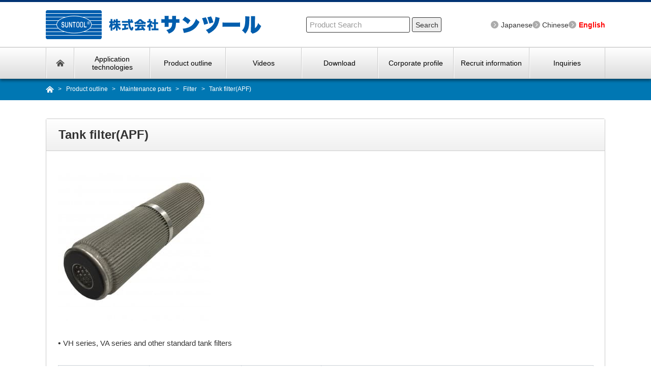

--- FILE ---
content_type: text/html; charset=UTF-8
request_url: https://en.suntool.co.jp/products/filter_apf/
body_size: 6617
content:

<!doctype html>
<html dir="ltr" lang="en-US" prefix="og: https://ogp.me/ns#">
<head>
	<meta charset="UTF-8">
	<meta name="viewport" content="width=device-width, initial-scale=1, viewport-fit=cover">
	<link rel="profile" href="https://gmpg.org/xfn/11">
	<title>Tank filter(APF) - SUNTOOL CORPORATION</title>

		<!-- All in One SEO 4.4.7.1 - aioseo.com -->
		<meta name="description" content="• VH series, VA series and other standard tank filters PART No. Mesh count Remarks Filter APF #60 85600-000140 60 mesh (The follow up of (MSP2380V #60(85600-000040) ※There are special products with different mesh count. ※The gaskets used at both ends are available." />
		<meta name="robots" content="max-image-preview:large" />
		<link rel="canonical" href="https://en.suntool.co.jp/products/filter_apf/" />
		<meta name="generator" content="All in One SEO (AIOSEO) 4.4.7.1" />
		<meta property="og:locale" content="en_US" />
		<meta property="og:site_name" content="SUNTOOL CORPORATION - Hot melt applicator  For coating equipment,please contact SUNTOOL  Trust and performance  of domestic machinery maker" />
		<meta property="og:type" content="article" />
		<meta property="og:title" content="Tank filter(APF) - SUNTOOL CORPORATION" />
		<meta property="og:description" content="• VH series, VA series and other standard tank filters PART No. Mesh count Remarks Filter APF #60 85600-000140 60 mesh (The follow up of (MSP2380V #60(85600-000040) ※There are special products with different mesh count. ※The gaskets used at both ends are available." />
		<meta property="og:url" content="https://en.suntool.co.jp/products/filter_apf/" />
		<meta property="article:published_time" content="2017-06-07T04:58:36+00:00" />
		<meta property="article:modified_time" content="2018-07-19T02:46:05+00:00" />
		<meta name="twitter:card" content="summary_large_image" />
		<meta name="twitter:title" content="Tank filter(APF) - SUNTOOL CORPORATION" />
		<meta name="twitter:description" content="• VH series, VA series and other standard tank filters PART No. Mesh count Remarks Filter APF #60 85600-000140 60 mesh (The follow up of (MSP2380V #60(85600-000040) ※There are special products with different mesh count. ※The gaskets used at both ends are available." />
		<script type="application/ld+json" class="aioseo-schema">
			{"@context":"https:\/\/schema.org","@graph":[{"@type":"BreadcrumbList","@id":"https:\/\/en.suntool.co.jp\/products\/filter_apf\/#breadcrumblist","itemListElement":[{"@type":"ListItem","@id":"https:\/\/en.suntool.co.jp\/#listItem","position":1,"item":{"@type":"WebPage","@id":"https:\/\/en.suntool.co.jp\/","name":"Home","description":"Information","url":"https:\/\/en.suntool.co.jp\/"},"nextItem":"https:\/\/en.suntool.co.jp\/products\/filter_apf\/#listItem"},{"@type":"ListItem","@id":"https:\/\/en.suntool.co.jp\/products\/filter_apf\/#listItem","position":2,"item":{"@type":"WebPage","@id":"https:\/\/en.suntool.co.jp\/products\/filter_apf\/","name":"Tank filter(APF)","description":"\u2022 VH series, VA series and other standard tank filters PART No. Mesh count Remarks Filter APF #60 85600-000140 60 mesh (The follow up of (MSP2380V #60(85600-000040) \u203bThere are special products with different mesh count. \u203bThe gaskets used at both ends are available.","url":"https:\/\/en.suntool.co.jp\/products\/filter_apf\/"},"previousItem":"https:\/\/en.suntool.co.jp\/#listItem"}]},{"@type":"Organization","@id":"https:\/\/en.suntool.co.jp\/#organization","name":"SUNTOOL CORPORATION","url":"https:\/\/en.suntool.co.jp\/"},{"@type":"Person","@id":"https:\/\/en.suntool.co.jp\/author\/suntool\/#author","url":"https:\/\/en.suntool.co.jp\/author\/suntool\/","name":"suntool"},{"@type":"WebPage","@id":"https:\/\/en.suntool.co.jp\/products\/filter_apf\/#webpage","url":"https:\/\/en.suntool.co.jp\/products\/filter_apf\/","name":"Tank filter(APF) - SUNTOOL CORPORATION","description":"\u2022 VH series, VA series and other standard tank filters PART No. Mesh count Remarks Filter APF #60 85600-000140 60 mesh (The follow up of (MSP2380V #60(85600-000040) \u203bThere are special products with different mesh count. \u203bThe gaskets used at both ends are available.","inLanguage":"en-US","isPartOf":{"@id":"https:\/\/en.suntool.co.jp\/#website"},"breadcrumb":{"@id":"https:\/\/en.suntool.co.jp\/products\/filter_apf\/#breadcrumblist"},"author":{"@id":"https:\/\/en.suntool.co.jp\/author\/suntool\/#author"},"creator":{"@id":"https:\/\/en.suntool.co.jp\/author\/suntool\/#author"},"image":{"@type":"ImageObject","url":"https:\/\/en.suntool.co.jp\/wp-content\/uploads\/2017\/06\/420399e68840909b2b366a1561495fef-e1496808254819.jpg","@id":"https:\/\/en.suntool.co.jp\/products\/filter_apf\/#mainImage","width":300,"height":300},"primaryImageOfPage":{"@id":"https:\/\/en.suntool.co.jp\/products\/filter_apf\/#mainImage"},"datePublished":"2017-06-07T04:58:36+09:00","dateModified":"2018-07-19T02:46:05+09:00"},{"@type":"WebSite","@id":"https:\/\/en.suntool.co.jp\/#website","url":"https:\/\/en.suntool.co.jp\/","name":"SUNTOOL CORPORATION","description":"Hot melt applicator  For coating equipment,please contact SUNTOOL  Trust and performance  of domestic machinery maker","inLanguage":"en-US","publisher":{"@id":"https:\/\/en.suntool.co.jp\/#organization"}}]}
		</script>
		<!-- All in One SEO -->

<link rel='dns-prefetch' href='//s.w.org' />

<!-- SEO SIMPLE PACK 3.6.2 -->
<meta name="description" content="• VH series, VA series and other standard tank filters PART No. Mesh count Remarks Filter APF #60 85600-000140 60 mesh (">
<link rel="canonical" href="https://en.suntool.co.jp/products/filter_apf/">
<meta property="og:locale" content="en_US">
<meta property="og:type" content="article">
<meta property="og:image" content="https://en.suntool.co.jp/wp-content/uploads/2017/06/420399e68840909b2b366a1561495fef-e1496808254819.jpg">
<meta property="og:title" content="Tank filter(APF) | SUNTOOL CORPORATION">
<meta property="og:description" content="• VH series, VA series and other standard tank filters PART No. Mesh count Remarks Filter APF #60 85600-000140 60 mesh (">
<meta property="og:url" content="https://en.suntool.co.jp/products/filter_apf/">
<meta property="og:site_name" content="SUNTOOL CORPORATION">
<meta name="twitter:card" content="summary_large_image">
<!-- / SEO SIMPLE PACK -->

<link rel='stylesheet' id='wp-block-library-css'  href='https://en.suntool.co.jp/wp-includes/css/dist/block-library/style.min.css' type='text/css' media='all' />
<style id='global-styles-inline-css' type='text/css'>
body{--wp--preset--color--black: #000000;--wp--preset--color--cyan-bluish-gray: #abb8c3;--wp--preset--color--white: #ffffff;--wp--preset--color--pale-pink: #f78da7;--wp--preset--color--vivid-red: #cf2e2e;--wp--preset--color--luminous-vivid-orange: #ff6900;--wp--preset--color--luminous-vivid-amber: #fcb900;--wp--preset--color--light-green-cyan: #7bdcb5;--wp--preset--color--vivid-green-cyan: #00d084;--wp--preset--color--pale-cyan-blue: #8ed1fc;--wp--preset--color--vivid-cyan-blue: #0693e3;--wp--preset--color--vivid-purple: #9b51e0;--wp--preset--color--theme-blue: #003474;--wp--preset--color--theme-lightblue: #0077B3;--wp--preset--color--theme-red: #B80019;--wp--preset--color--theme-yellow: #FEF37E;--wp--preset--color--theme-green: #50BE3C;--wp--preset--color--theme-green-dark: #46AA32;--wp--preset--color--theme-pink: #FAEFEE;--wp--preset--color--theme-pink-dark: #EECFC8;--wp--preset--color--text-base: #333333;--wp--preset--color--background-color: #FFFFD2;--wp--preset--color--table-header: #F9F9F9;--wp--preset--color--table-border: #CCCCCC;--wp--preset--gradient--vivid-cyan-blue-to-vivid-purple: linear-gradient(135deg,rgba(6,147,227,1) 0%,rgb(155,81,224) 100%);--wp--preset--gradient--light-green-cyan-to-vivid-green-cyan: linear-gradient(135deg,rgb(122,220,180) 0%,rgb(0,208,130) 100%);--wp--preset--gradient--luminous-vivid-amber-to-luminous-vivid-orange: linear-gradient(135deg,rgba(252,185,0,1) 0%,rgba(255,105,0,1) 100%);--wp--preset--gradient--luminous-vivid-orange-to-vivid-red: linear-gradient(135deg,rgba(255,105,0,1) 0%,rgb(207,46,46) 100%);--wp--preset--gradient--very-light-gray-to-cyan-bluish-gray: linear-gradient(135deg,rgb(238,238,238) 0%,rgb(169,184,195) 100%);--wp--preset--gradient--cool-to-warm-spectrum: linear-gradient(135deg,rgb(74,234,220) 0%,rgb(151,120,209) 20%,rgb(207,42,186) 40%,rgb(238,44,130) 60%,rgb(251,105,98) 80%,rgb(254,248,76) 100%);--wp--preset--gradient--blush-light-purple: linear-gradient(135deg,rgb(255,206,236) 0%,rgb(152,150,240) 100%);--wp--preset--gradient--blush-bordeaux: linear-gradient(135deg,rgb(254,205,165) 0%,rgb(254,45,45) 50%,rgb(107,0,62) 100%);--wp--preset--gradient--luminous-dusk: linear-gradient(135deg,rgb(255,203,112) 0%,rgb(199,81,192) 50%,rgb(65,88,208) 100%);--wp--preset--gradient--pale-ocean: linear-gradient(135deg,rgb(255,245,203) 0%,rgb(182,227,212) 50%,rgb(51,167,181) 100%);--wp--preset--gradient--electric-grass: linear-gradient(135deg,rgb(202,248,128) 0%,rgb(113,206,126) 100%);--wp--preset--gradient--midnight: linear-gradient(135deg,rgb(2,3,129) 0%,rgb(40,116,252) 100%);--wp--preset--duotone--dark-grayscale: url('#wp-duotone-dark-grayscale');--wp--preset--duotone--grayscale: url('#wp-duotone-grayscale');--wp--preset--duotone--purple-yellow: url('#wp-duotone-purple-yellow');--wp--preset--duotone--blue-red: url('#wp-duotone-blue-red');--wp--preset--duotone--midnight: url('#wp-duotone-midnight');--wp--preset--duotone--magenta-yellow: url('#wp-duotone-magenta-yellow');--wp--preset--duotone--purple-green: url('#wp-duotone-purple-green');--wp--preset--duotone--blue-orange: url('#wp-duotone-blue-orange');--wp--preset--font-size--small: 13px;--wp--preset--font-size--medium: 20px;--wp--preset--font-size--large: 36px;--wp--preset--font-size--x-large: 42px;--wp--preset--font-size--xxs: 10px;--wp--preset--font-size--xs: 12px;--wp--preset--font-size--sm: 14px;--wp--preset--font-size--md: 16px;--wp--preset--font-size--ml: 18px;--wp--preset--font-size--lg: 20px;--wp--preset--font-size--xl: 22px;--wp--preset--font-size--xxl: 24px;--wp--preset--font-size--xxxl: 26px;--wp--preset--font-size--xxxxl: 28px;--wp--preset--font-size--xxxxxl: 30px;--wp--preset--font-size--xxxxxxl: 32px;--wp--preset--font-size--xxxxxxxl: 34px;--wp--preset--font-size--xxxxxxxxl: 36px;--wp--preset--font-size--xxxxxxxxxl: 38px;--wp--preset--font-size--xxxxxxxxxxl: 40px;--wp--preset--font-family--base-font: "Century Gothic",Arial,"ヒラギノ角ゴ Pro W3","Hiragino Kaku Gothic Pro","メイリオ",Meiryo,"ＭＳ Ｐゴシック",sans-serif;--wp--custom--layout--base: 1100px;--wp--custom--layout--sidebar: 300px;--wp--custom--font-weight--normal: 400;--wp--custom--font-weight--bold: 600;--wp--custom--spacing--base: 1em;--wp--custom--spacing--lr: 15px;--wp--custom--spacing--lr-m: 20px;--wp--custom--spacing--lr-l: 40px;--wp--custom--spacing--between: 100px;--wp--custom--spacing--topbottom: 50px;}.wp-block-group{--wp--custom--spacing--group-sm: 1em;--wp--custom--spacing--group-md: 2em;--wp--custom--spacing--group-lg: 3em;}body { margin: 0; }.wp-site-blocks > .alignleft { float: left; margin-right: 2em; }.wp-site-blocks > .alignright { float: right; margin-left: 2em; }.wp-site-blocks > .aligncenter { justify-content: center; margin-left: auto; margin-right: auto; }.wp-block-button__link{border-radius: 0;}p{line-height: calc( 1em + var( --wp--custom--spacing--base ));margin-top: 0px;margin-bottom: 1em;}.has-black-color{color: var(--wp--preset--color--black) !important;}.has-cyan-bluish-gray-color{color: var(--wp--preset--color--cyan-bluish-gray) !important;}.has-white-color{color: var(--wp--preset--color--white) !important;}.has-pale-pink-color{color: var(--wp--preset--color--pale-pink) !important;}.has-vivid-red-color{color: var(--wp--preset--color--vivid-red) !important;}.has-luminous-vivid-orange-color{color: var(--wp--preset--color--luminous-vivid-orange) !important;}.has-luminous-vivid-amber-color{color: var(--wp--preset--color--luminous-vivid-amber) !important;}.has-light-green-cyan-color{color: var(--wp--preset--color--light-green-cyan) !important;}.has-vivid-green-cyan-color{color: var(--wp--preset--color--vivid-green-cyan) !important;}.has-pale-cyan-blue-color{color: var(--wp--preset--color--pale-cyan-blue) !important;}.has-vivid-cyan-blue-color{color: var(--wp--preset--color--vivid-cyan-blue) !important;}.has-vivid-purple-color{color: var(--wp--preset--color--vivid-purple) !important;}.has-theme-blue-color{color: var(--wp--preset--color--theme-blue) !important;}.has-theme-lightblue-color{color: var(--wp--preset--color--theme-lightblue) !important;}.has-theme-red-color{color: var(--wp--preset--color--theme-red) !important;}.has-theme-yellow-color{color: var(--wp--preset--color--theme-yellow) !important;}.has-theme-green-color{color: var(--wp--preset--color--theme-green) !important;}.has-theme-green-dark-color{color: var(--wp--preset--color--theme-green-dark) !important;}.has-theme-pink-color{color: var(--wp--preset--color--theme-pink) !important;}.has-theme-pink-dark-color{color: var(--wp--preset--color--theme-pink-dark) !important;}.has-text-base-color{color: var(--wp--preset--color--text-base) !important;}.has-background-color-color{color: var(--wp--preset--color--background-color) !important;}.has-table-header-color{color: var(--wp--preset--color--table-header) !important;}.has-table-border-color{color: var(--wp--preset--color--table-border) !important;}.has-black-background-color{background-color: var(--wp--preset--color--black) !important;}.has-cyan-bluish-gray-background-color{background-color: var(--wp--preset--color--cyan-bluish-gray) !important;}.has-white-background-color{background-color: var(--wp--preset--color--white) !important;}.has-pale-pink-background-color{background-color: var(--wp--preset--color--pale-pink) !important;}.has-vivid-red-background-color{background-color: var(--wp--preset--color--vivid-red) !important;}.has-luminous-vivid-orange-background-color{background-color: var(--wp--preset--color--luminous-vivid-orange) !important;}.has-luminous-vivid-amber-background-color{background-color: var(--wp--preset--color--luminous-vivid-amber) !important;}.has-light-green-cyan-background-color{background-color: var(--wp--preset--color--light-green-cyan) !important;}.has-vivid-green-cyan-background-color{background-color: var(--wp--preset--color--vivid-green-cyan) !important;}.has-pale-cyan-blue-background-color{background-color: var(--wp--preset--color--pale-cyan-blue) !important;}.has-vivid-cyan-blue-background-color{background-color: var(--wp--preset--color--vivid-cyan-blue) !important;}.has-vivid-purple-background-color{background-color: var(--wp--preset--color--vivid-purple) !important;}.has-theme-blue-background-color{background-color: var(--wp--preset--color--theme-blue) !important;}.has-theme-lightblue-background-color{background-color: var(--wp--preset--color--theme-lightblue) !important;}.has-theme-red-background-color{background-color: var(--wp--preset--color--theme-red) !important;}.has-theme-yellow-background-color{background-color: var(--wp--preset--color--theme-yellow) !important;}.has-theme-green-background-color{background-color: var(--wp--preset--color--theme-green) !important;}.has-theme-green-dark-background-color{background-color: var(--wp--preset--color--theme-green-dark) !important;}.has-theme-pink-background-color{background-color: var(--wp--preset--color--theme-pink) !important;}.has-theme-pink-dark-background-color{background-color: var(--wp--preset--color--theme-pink-dark) !important;}.has-text-base-background-color{background-color: var(--wp--preset--color--text-base) !important;}.has-background-color-background-color{background-color: var(--wp--preset--color--background-color) !important;}.has-table-header-background-color{background-color: var(--wp--preset--color--table-header) !important;}.has-table-border-background-color{background-color: var(--wp--preset--color--table-border) !important;}.has-black-border-color{border-color: var(--wp--preset--color--black) !important;}.has-cyan-bluish-gray-border-color{border-color: var(--wp--preset--color--cyan-bluish-gray) !important;}.has-white-border-color{border-color: var(--wp--preset--color--white) !important;}.has-pale-pink-border-color{border-color: var(--wp--preset--color--pale-pink) !important;}.has-vivid-red-border-color{border-color: var(--wp--preset--color--vivid-red) !important;}.has-luminous-vivid-orange-border-color{border-color: var(--wp--preset--color--luminous-vivid-orange) !important;}.has-luminous-vivid-amber-border-color{border-color: var(--wp--preset--color--luminous-vivid-amber) !important;}.has-light-green-cyan-border-color{border-color: var(--wp--preset--color--light-green-cyan) !important;}.has-vivid-green-cyan-border-color{border-color: var(--wp--preset--color--vivid-green-cyan) !important;}.has-pale-cyan-blue-border-color{border-color: var(--wp--preset--color--pale-cyan-blue) !important;}.has-vivid-cyan-blue-border-color{border-color: var(--wp--preset--color--vivid-cyan-blue) !important;}.has-vivid-purple-border-color{border-color: var(--wp--preset--color--vivid-purple) !important;}.has-theme-blue-border-color{border-color: var(--wp--preset--color--theme-blue) !important;}.has-theme-lightblue-border-color{border-color: var(--wp--preset--color--theme-lightblue) !important;}.has-theme-red-border-color{border-color: var(--wp--preset--color--theme-red) !important;}.has-theme-yellow-border-color{border-color: var(--wp--preset--color--theme-yellow) !important;}.has-theme-green-border-color{border-color: var(--wp--preset--color--theme-green) !important;}.has-theme-green-dark-border-color{border-color: var(--wp--preset--color--theme-green-dark) !important;}.has-theme-pink-border-color{border-color: var(--wp--preset--color--theme-pink) !important;}.has-theme-pink-dark-border-color{border-color: var(--wp--preset--color--theme-pink-dark) !important;}.has-text-base-border-color{border-color: var(--wp--preset--color--text-base) !important;}.has-background-color-border-color{border-color: var(--wp--preset--color--background-color) !important;}.has-table-header-border-color{border-color: var(--wp--preset--color--table-header) !important;}.has-table-border-border-color{border-color: var(--wp--preset--color--table-border) !important;}.has-vivid-cyan-blue-to-vivid-purple-gradient-background{background: var(--wp--preset--gradient--vivid-cyan-blue-to-vivid-purple) !important;}.has-light-green-cyan-to-vivid-green-cyan-gradient-background{background: var(--wp--preset--gradient--light-green-cyan-to-vivid-green-cyan) !important;}.has-luminous-vivid-amber-to-luminous-vivid-orange-gradient-background{background: var(--wp--preset--gradient--luminous-vivid-amber-to-luminous-vivid-orange) !important;}.has-luminous-vivid-orange-to-vivid-red-gradient-background{background: var(--wp--preset--gradient--luminous-vivid-orange-to-vivid-red) !important;}.has-very-light-gray-to-cyan-bluish-gray-gradient-background{background: var(--wp--preset--gradient--very-light-gray-to-cyan-bluish-gray) !important;}.has-cool-to-warm-spectrum-gradient-background{background: var(--wp--preset--gradient--cool-to-warm-spectrum) !important;}.has-blush-light-purple-gradient-background{background: var(--wp--preset--gradient--blush-light-purple) !important;}.has-blush-bordeaux-gradient-background{background: var(--wp--preset--gradient--blush-bordeaux) !important;}.has-luminous-dusk-gradient-background{background: var(--wp--preset--gradient--luminous-dusk) !important;}.has-pale-ocean-gradient-background{background: var(--wp--preset--gradient--pale-ocean) !important;}.has-electric-grass-gradient-background{background: var(--wp--preset--gradient--electric-grass) !important;}.has-midnight-gradient-background{background: var(--wp--preset--gradient--midnight) !important;}.has-small-font-size{font-size: var(--wp--preset--font-size--small) !important;}.has-medium-font-size{font-size: var(--wp--preset--font-size--medium) !important;}.has-large-font-size{font-size: var(--wp--preset--font-size--large) !important;}.has-x-large-font-size{font-size: var(--wp--preset--font-size--x-large) !important;}.has-xxs-font-size{font-size: var(--wp--preset--font-size--xxs) !important;}.has-xs-font-size{font-size: var(--wp--preset--font-size--xs) !important;}.has-sm-font-size{font-size: var(--wp--preset--font-size--sm) !important;}.has-md-font-size{font-size: var(--wp--preset--font-size--md) !important;}.has-ml-font-size{font-size: var(--wp--preset--font-size--ml) !important;}.has-lg-font-size{font-size: var(--wp--preset--font-size--lg) !important;}.has-xl-font-size{font-size: var(--wp--preset--font-size--xl) !important;}.has-xxl-font-size{font-size: var(--wp--preset--font-size--xxl) !important;}.has-xxxl-font-size{font-size: var(--wp--preset--font-size--xxxl) !important;}.has-xxxxl-font-size{font-size: var(--wp--preset--font-size--xxxxl) !important;}.has-xxxxxl-font-size{font-size: var(--wp--preset--font-size--xxxxxl) !important;}.has-xxxxxxl-font-size{font-size: var(--wp--preset--font-size--xxxxxxl) !important;}.has-xxxxxxxl-font-size{font-size: var(--wp--preset--font-size--xxxxxxxl) !important;}.has-xxxxxxxxl-font-size{font-size: var(--wp--preset--font-size--xxxxxxxxl) !important;}.has-xxxxxxxxxl-font-size{font-size: var(--wp--preset--font-size--xxxxxxxxxl) !important;}.has-xxxxxxxxxxl-font-size{font-size: var(--wp--preset--font-size--xxxxxxxxxxl) !important;}.has-base-font-font-family{font-family: var(--wp--preset--font-family--base-font) !important;}
</style>
<link rel='stylesheet' id='suntool-inline-style-css'  href='https://en.suntool.co.jp/wp-content/themes/suntool/assets/css/inline-style.css' type='text/css' media='all' />
<link rel='stylesheet' id='suntool-front-style-css'  href='https://en.suntool.co.jp/wp-content/themes/suntool/assets/css/front-style.css' type='text/css' media='all' />
<link rel='stylesheet' id='fontawsome-css'  href='https://en.suntool.co.jp/wp-content/themes/suntool/inc/vendor/fontawesome/5/css/all.min.css' type='text/css' media='all' />
<link rel="https://api.w.org/" href="https://en.suntool.co.jp/wp-json/" /><link rel="alternate" type="application/json" href="https://en.suntool.co.jp/wp-json/wp/v2/products/489" /><link rel='shortlink' href='https://en.suntool.co.jp/?p=489' />
<link rel="alternate" type="application/json+oembed" href="https://en.suntool.co.jp/wp-json/oembed/1.0/embed?url=https%3A%2F%2Fen.suntool.co.jp%2Fproducts%2Ffilter_apf%2F" />
<link rel="alternate" type="text/xml+oembed" href="https://en.suntool.co.jp/wp-json/oembed/1.0/embed?url=https%3A%2F%2Fen.suntool.co.jp%2Fproducts%2Ffilter_apf%2F&#038;format=xml" />

<script type="application/ld+json">
{"@context":"https:\/\/schema.org","@type":"Article","headline":"Tank filter(APF)","author":{"@type":"Person","name":"suntool","url":""},"publisher":{"@type":"Organization","url":"https:\/\/www.suntool.co.jp\/","name":"\u682a\u5f0f\u4f1a\u793e\u30b5\u30f3\u30c4\u30fc\u30eb","logo":{"@type":"ImageObject","url":"https:\/\/en.suntool.co.jp\/wp-content\/themes\/suntool\/assets\/images\/ogimage.png"}},"mainEntityOfPage":{"@type":"WebPage","@id":"https:\/\/en.suntool.co.jp\/products\/filter_apf\/"},"image":{"@type":"ImageObject","url":"https:\/\/en.suntool.co.jp\/wp-content\/uploads\/2017\/06\/420399e68840909b2b366a1561495fef-e1496808254819.jpg"},"datePublished":"2017-06-07T13:58:36+09:00","dateModified":"2018-07-19T11:46:05+09:00","description":"\u2022\u00a0VH series, VA series and other standard tank filters PART No. Mesh count Remarks Filter APF #60 85600-000140 60 mesh ("}
</script>
<style id="wpforms-css-vars-root">
				:root {
					--wpforms-field-border-radius: 3px;
--wpforms-field-background-color: #ffffff;
--wpforms-field-border-color: rgba( 0, 0, 0, 0.25 );
--wpforms-field-text-color: rgba( 0, 0, 0, 0.7 );
--wpforms-label-color: rgba( 0, 0, 0, 0.85 );
--wpforms-label-sublabel-color: rgba( 0, 0, 0, 0.55 );
--wpforms-label-error-color: #d63637;
--wpforms-button-border-radius: 3px;
--wpforms-button-background-color: #066aab;
--wpforms-button-text-color: #ffffff;
--wpforms-field-size-input-height: 43px;
--wpforms-field-size-input-spacing: 15px;
--wpforms-field-size-font-size: 16px;
--wpforms-field-size-line-height: 19px;
--wpforms-field-size-padding-h: 14px;
--wpforms-field-size-checkbox-size: 16px;
--wpforms-field-size-sublabel-spacing: 5px;
--wpforms-field-size-icon-size: 1;
--wpforms-label-size-font-size: 16px;
--wpforms-label-size-line-height: 19px;
--wpforms-label-size-sublabel-font-size: 14px;
--wpforms-label-size-sublabel-line-height: 17px;
--wpforms-button-size-font-size: 17px;
--wpforms-button-size-height: 41px;
--wpforms-button-size-padding-h: 15px;
--wpforms-button-size-margin-top: 10px;

				}
			</style>
</head>

<body class="products-template-default single single-products postid-489" id="body">
<a class="skip-link screen-reader-text" href="#site-content">Skip to the content</a>

<header id="site-header" class="l-header" role="banner">
	<div class="l-header__inner">
		<div class="logo-area">
							<div class="l-header__logo">
					<a href="https://en.suntool.co.jp/" rel="home">
						<img src="https://en.suntool.co.jp/wp-content/themes/suntool/assets/images/logo.png" alt="SUNTOOL CORPORATION" width="424" height="57">
					</a>
			</div>
					</div>
		<div class="l-header__search">
			<form method="get" action="https://en.suntool.co.jp" class="search-form" role="search">
				<input type="text" name="s" value="" placeholder="Product Search" />
				<!-- <input type="hidden" name="post_type" value="products" /> -->
				<button class="search-form__btn">Search</button>
			</form>
		</div>
		<div class="nav-area">
			<nav class="l-header__language"><ul id="langnav" class="langnav"><li id="menu-item-1174"><a href="https://www.suntool.co.jp/">Japanese</a></li>
<li id="menu-item-1175"><a href="https://cn.suntool.co.jp/">Chinese</a></li>
<li id="menu-item-1623"><a href="https://en.suntool.co.jp/">English</a></li>
</ul></nav>		</div>
		<button type="button" id="hamburger-button" class="hamburger-button" aria-label="Menu"><span>menu</span></button>
	</div>
</header>
<nav class="l-header__gnav"><ul id="gnav" class="gnav"><li id="menu-item-1624"><a href="https://en.suntool.co.jp/">Top</a></li>
<li id="menu-item-57"><a href="https://en.suntool.co.jp/technotes/">Application technologies</a></li>
<li id="menu-item-1625"><a href="/products">Product outline</a></li>
<li id="menu-item-1641"><a href="/videos">Videos</a></li>
<li id="menu-item-386"><a href="https://en.suntool.co.jp/catalog/">Download</a></li>
<li id="menu-item-26"><a href="https://en.suntool.co.jp/company/">Corporate profile</a></li>
<li id="menu-item-168"><a href="https://en.suntool.co.jp/recruit/">Recruit information</a></li>
<li id="menu-item-53"><a href="https://en.suntool.co.jp/contact/">Inquiries</a></li>
</ul></nav>

<div class="breadcrumbs"><ul itemscope itemtype="https://schema.org/BreadcrumbList"><li itemprop="itemListElement" itemscope itemtype="https://schema.org/ListItem"><a href="https://en.suntool.co.jp" itemprop="item" class="home"><span itemprop="name"><img src="https://en.suntool.co.jp/wp-content/themes/suntool/assets/images/ico_home_white.svg" alt="トップページ" width="16" height="13"></span></a><meta itemprop="position" content="1" /></li><li itemprop="itemListElement" itemscope itemtype="https://schema.org/ListItem"><a href="https://en.suntool.co.jp/products/" itemprop="item"><span itemprop="name">Product outline</span></a><meta itemprop="position" content="2" /></li><li itemprop="itemListElement" itemscope itemtype="https://schema.org/ListItem"><a href="https://en.suntool.co.jp/products/category/maintenance_parts_etc/" itemprop="item"><span itemprop="name">Maintenance parts</span></a><meta itemprop="position" content="3" /></li><li itemprop="itemListElement" itemscope itemtype="https://schema.org/ListItem"><a href="https://en.suntool.co.jp/products/category/maintenance_parts_etc#anchor_21" itemprop="item"><span itemprop="name">Filter</span></a><meta itemprop="position" content="4" /></li><li itemprop="itemListElement" itemscope itemtype="https://schema.org/ListItem"><span itemprop="name">Tank filter(APF)</span><meta itemprop="position" content="5" /></li></ul></div>
<main id="site-content" role="main" class="l-main post-489 products type-products status-publish has-post-thumbnail hentry product_cate-maintenance_parts_etc product_cate-filter">

<div class="l-main__inner">

	<div class="container post-products">

		<h1>Tank filter(APF)</h1>

		<article id="post-489">
			<div class="products-content">
				<div class="classic"><a href="https://en.suntool.co.jp/wp-content/uploads/2017/06/420399e68840909b2b366a1561495fef-e1496808254819.jpg"><img loading="lazy" class="alignnone size-medium wp-image-454" src="https://en.suntool.co.jp/wp-content/uploads/2017/06/420399e68840909b2b366a1561495fef-300x300.jpg" alt="filter_APF" width="300" height="300" /></a></p>
<p><span style="font-size: 12pt;">• </span>VH series, VA series and other standard tank filters</p>
<table class="wide">
<tbody>
<tr>
<th style="text-align: center;"></th>
<th style="text-align: center;">PART No.</th>
<th style="text-align: center;">Mesh count </th>
<th style="text-align: center;">Remarks </th>
</tr>
<tr>
<th style="text-align: center;">Filter APF #60</th>
<td style="text-align: center;">85600-000140</td>
<td style="text-align: center;">60 mesh</td>
<td style="text-align: center;">(The follow up of (MSP2380V #60(85600-000040)</td>
</tr>
</tbody>
</table>
<p>&nbsp;</p>
<p><del></del><span style="font-size: 12pt;"> ※There are special products with different mesh count.</span></p>
<p><span style="font-size: 12pt;"> ※The gaskets used at both ends are available. </span></div>
			</div>

		</article>

	</div>
</div>

	
	
	</main>

	
	<footer id="site-footer" class="l-footer">
		
		<div class="l-footer__copy">
			<p class="l-footer__copy__inner">
			Hot melt applicator For coating equipment,please contact SUNTOOL Trust and performance of domestic machinery maker
				<strong>SUNTOOL CORPORATION</strong>
			</p>
		</div>

		<div class="l-footer__inner">
			<nav class="l-footer__nav"><ul id="footer-nav" class="footer-nav"><li id="menu-item-366"><a href="https://en.suntool.co.jp/">Top</a></li>
<li id="menu-item-373"><a href="https://en.suntool.co.jp/technotes/">Application technologies</a></li>
<li id="menu-item-1745"><a href="/products">Product outline</a></li>
<li id="menu-item-1744"><a href="/videos">Videos</a></li>
<li id="menu-item-369"><a href="https://en.suntool.co.jp/member/">*Download</a></li>
<li id="menu-item-375"><a href="https://en.suntool.co.jp/company/">Corporate profile</a></li>
<li id="menu-item-379"><a href="https://en.suntool.co.jp/recruit/">Recruit information</a></li>
<li id="menu-item-380"><a href="https://en.suntool.co.jp/contact/">Inquiries</a></li>
</ul></nav>		</div>
		<div class="l-footer__bottom">
			<div class="l-footer__bottom__inner">
				<div class="p-copyright">
					Copyright &copy; <a href="https://en.suntool.co.jp">SUNTOOL CORPORATION</a> All rights reserved.
				</div>
				<div id="page-top" class="c-pagetop" aria-hidden="true">
					<a href="#body"><i class="fas fa-chevron-up"></i></a>
				</div>
			</div>
		</div>

			</footer>

	
	<div id="drawer" class="p-drawer" aria-expanded="false" role="navigation" aria-hidden="true">
		<div id="drawer-header" class="p-drawer__header">
		</div>
		<nav class="drawer__nav"><ul id="drawer-nav" class="drawer-nav"><li><a href="https://en.suntool.co.jp/">Top</a></li>
<li><a href="https://en.suntool.co.jp/technotes/">Application technologies</a></li>
<li><a href="/products">Product outline</a></li>
<li><a href="/videos">Videos</a></li>
<li><a href="https://en.suntool.co.jp/catalog/">Download</a></li>
<li><a href="https://en.suntool.co.jp/company/">Corporate profile</a></li>
<li><a href="https://en.suntool.co.jp/recruit/">Recruit information</a></li>
<li><a href="https://en.suntool.co.jp/contact/">Inquiries</a></li>
</ul></nav>	</div>

<script type='text/javascript' src='https://en.suntool.co.jp/wp-includes/js/jquery/jquery.min.js' id='jquery-core-js'></script>
<script type='text/javascript' defer src='https://en.suntool.co.jp/wp-content/themes/suntool/assets/js/index.js' id='suntool-js'></script>
	<script>
		/(trident|msie)/i.test(navigator.userAgent)&&document.getElementById&&window.addEventListener&&window.addEventListener("hashchange",function(){var t,e=location.hash.substring(1);/^[A-z0-9_-]+$/.test(e)&&(t=document.getElementById(e))&&(/^(?:a|select|input|button|textarea)$/i.test(t.tagName)||(t.tabIndex=-1),t.focus())},!1);
	</script>
	</body>
</html>


--- FILE ---
content_type: text/css
request_url: https://en.suntool.co.jp/wp-content/themes/suntool/assets/css/inline-style.css
body_size: 4203
content:
@charset "UTF-8";html{-webkit-text-size-adjust:100%;line-height:1.15}body{margin:0}main{display:block}h1{font-size:2em;margin:.67em 0}hr{box-sizing:content-box;height:0;overflow:visible}pre{font-family:monospace,monospace;font-size:1em}a{background-color:transparent}abbr[title]{border-bottom:none;text-decoration:underline;-webkit-text-decoration:underline dotted;text-decoration:underline dotted}b,strong{font-weight:bolder}code,kbd,samp{font-family:monospace,monospace;font-size:1em}small{font-size:80%}sub,sup{font-size:75%;line-height:0;position:relative;vertical-align:baseline}sub{bottom:-.25em}sup{top:-.5em}img{border-style:none}button,input,optgroup,select,textarea{font-family:inherit;font-size:100%;line-height:1.15;margin:0}button,input{overflow:visible}button,select{text-transform:none}[type=button],[type=reset],[type=submit],button{-webkit-appearance:button}[type=button]::-moz-focus-inner,[type=reset]::-moz-focus-inner,[type=submit]::-moz-focus-inner,button::-moz-focus-inner{border-style:none;padding:0}[type=button]:-moz-focusring,[type=reset]:-moz-focusring,[type=submit]:-moz-focusring,button:-moz-focusring{outline:1px dotted ButtonText}fieldset{padding:.35em .75em .625em}legend{box-sizing:border-box;color:inherit;display:table;max-width:100%;padding:0;white-space:normal}progress{vertical-align:baseline}textarea{overflow:auto}[type=checkbox],[type=radio]{box-sizing:border-box;padding:0}[type=number]::-webkit-inner-spin-button,[type=number]::-webkit-outer-spin-button{height:auto}[type=search]{-webkit-appearance:textfield;outline-offset:-2px}[type=search]::-webkit-search-decoration{-webkit-appearance:none}::-webkit-file-upload-button{-webkit-appearance:button;font:inherit}details{display:block}summary{display:list-item}[hidden],template{display:none}*{box-sizing:border-box}html{font-family:Century Gothic,Arial,ヒラギノ角ゴ Pro W3,Hiragino Kaku Gothic Pro,メイリオ,Meiryo,ＭＳ Ｐゴシック,sans-serif}body{word-wrap:break-word;color:#333;font-size:clamp(13px,(13px + ((100vw - 640px) * ((15 - 13)/(1100 - 640)))),15px);overflow-x:hidden}body a:hover{color:#0077b3}figure{margin:0}.l-content{overflow-x:hidden}.l-main{margin:0 auto clamp(30px,(30px + ((100vw - 640px) * ((60 - 30)/(1100 - 640)))),60px);max-width:1130px;padding:0 15px}.l-main__inner{margin:auto;max-width:1130px}.page-template-temp-page-2col .l-main,.page-template-temp-page-top .l-main,.post-type-archive-technotes .l-main,.post-type-archive-videos .l-main,.single-info .l-main,.single-technotes .l-main,.single-videos .l-main{-webkit-box-orient:vertical;-webkit-box-direction:normal;display:-webkit-box;display:flex;flex-direction:column;flex-wrap:wrap}.page-template-temp-page-2col .l-main__inner,.page-template-temp-page-top .l-main__inner,.post-type-archive-technotes .l-main__inner,.post-type-archive-videos .l-main__inner,.single-info .l-main__inner,.single-technotes .l-main__inner,.single-videos .l-main__inner{margin:0;max-width:none}.page-template-temp-page-2col .l-sidebar,.page-template-temp-page-top .l-sidebar,.post-type-archive-technotes .l-sidebar,.post-type-archive-videos .l-sidebar,.single-info .l-sidebar,.single-technotes .l-sidebar,.single-videos .l-sidebar{border-top:1px solid #ccc;margin-top:3em;padding-top:2em}.is-locked{overflow:hidden}a[href^="tel:"]{pointer-events:auto}img{height:auto;max-width:100%;vertical-align:bottom;width:100%}a{color:#333}a:hover{text-decoration:underline}mark{font-style:normal}.wp-block-group__inner-container{margin:0 auto}.container{margin:auto}.container p{line-height:2;margin-bottom:1em}.c-dot-line{list-style:none;margin:0;padding:0}.c-dot-line li{border-bottom:1px dotted #ccc;margin:0!important;padding:.6em 0}.c-dot-line li a{font-size:clamp(13px,(13px + ((100vw - 640px) * ((15 - 13)/(1100 - 640)))),15px);text-decoration:none}.c-btn__orange a{background-color:#ef9e3b;border-radius:3px;box-shadow:2px 2px 5px rgba(0,0,0,.3);color:#fff;font-size:clamp(13px,(13px + ((100vw - 640px) * ((14 - 13)/(1100 - 640)))),14px);line-height:1;padding:.5em .7em;text-decoration:none}.c-btn__orange a:hover{background-color:#f3b56a;color:#fff}.total-count{text-align:center}.page-navigation{margin:1em 0 4em}.page-navigation__list{list-style-type:none;margin:0;padding:0;text-align:center}.page-navigation__list li{display:inline-block;margin:0 .3em}.page-navigation__list li a{background-color:#0077b3;border-radius:.1em;color:#fff;display:inline-block;line-height:2em;min-width:2em;opacity:.4;text-decoration:none}.page-navigation__list li a:hover{background-color:#0077b3;color:#fff;opacity:1}.page-navigation__list li a img{vertical-align:middle}.page-navigation__list li .current{background-color:#0077b3;border-radius:.1em;color:#fff;display:inline-block;line-height:2em;min-width:2em;opacity:1;text-decoration:none}.page-navigation__list li .current img{vertical-align:middle}.ico-amazon,.ico-facebook,.ico-twitter,.ico-wordpress{-webkit-box-align:center;-webkit-box-pack:center;align-items:center;border-radius:50vh;display:-webkit-box;display:flex;height:30px;justify-content:center;width:30px}.ico-amazon i,.ico-facebook i,.ico-twitter i,.ico-wordpress i{color:#fff}.ico-twitter{background-color:#00acee}.ico-facebook{background-color:#3b5998}.ico-amazon,.ico-wordpress{background-color:#333}.l-header{background:-webkit-linear-gradient(top,#fff,#fff calc(100% - 3px),#eee);background:linear-gradient(180deg,#fff,#fff calc(100% - 3px),#eee);border-top:4px solid #003474}.l-header__inner{-webkit-box-pack:justify;gap:20px;justify-content:space-between;margin:auto;max-width:1130px;padding:0 15px}.l-header__inner,.l-header__inner .logo-area{-webkit-box-align:center;align-items:center;display:-webkit-box;display:flex}.l-header__inner .logo-area{flex-basis:55%;font-size:clamp(14px,(14px + ((100vw - 640px) * ((16 - 14)/(1100 - 640)))),16px);gap:1em}.l-header__inner .nav-area{display:none}.l-header__logo{-webkit-box-align:center;align-items:center;display:-webkit-box;display:flex;font-size:clamp(14px,(14px + ((100vw - 640px) * ((16 - 14)/(1100 - 640)))),16px);margin:0;padding:.5em 0}.l-header__search{display:none}.l-header__search .search-form{-webkit-box-pack:center;-webkit-box-align:center;align-items:center;display:-webkit-box;display:flex;justify-content:center}.l-header__search .search-form input{background-color:#fff;border:1px solid #333;border-radius:3px;color:#333;font-size:clamp(13px,(13px + ((100vw - 640px) * ((15 - 13)/(1100 - 640)))),15px);padding:.4em}.l-header__search .search-form input::-webkit-input-placeholder{color:#999}.l-header__search .search-form input::-moz-placeholder{color:#999}.l-header__search .search-form input::placeholder{color:#999}.l-header__search .search-form .search-form__btn{background:#eee;border:1px solid #333;border-radius:3px;color:#333;cursor:pointer;font-size:clamp(12px,(12px + ((100vw - 640px) * ((14 - 12)/(1100 - 640)))),14px);margin-left:.3em;padding:.4em;white-space:nowrap}.l-header__language .langnav{display:-webkit-box;display:flex;gap:1em;list-style:none}.l-header__language .langnav li{font-size:clamp(12px,(12px + ((100vw - 640px) * ((14 - 12)/(1100 - 640)))),14px);line-height:1;margin:0;padding:0;position:relative}.l-header__language .langnav li:before{background-image:url(../images/ico_arrow.svg);background-repeat:no-repeat;background-size:contain;content:"";display:inline-block;height:1.1em;position:absolute;top:-.05em;width:1.1em}.l-header__language .langnav li a{padding-left:1.4em;text-decoration:none}.l-header__language .langnav li a:hover{text-decoration:underline}.l-header__language .langnav li:last-child a{color:red;font-weight:600}.l-header__gnav{display:none}.l-header__gnav .gnav{-webkit-box-pack:justify;-webkit-box-align:stretch;align-items:stretch;border-left:1px solid #cbcbcb;display:-webkit-box;display:flex;justify-content:space-between;list-style:none;margin:auto;padding:0;width:100%}.l-header__gnav .gnav>li{border-left:1px solid #fff;border-right:1px solid #cbcbcb;text-align:center}.l-header__gnav .gnav>li>a{-webkit-box-align:center;-webkit-box-pack:center;align-items:center;color:#000;display:-webkit-box;display:flex;font-size:clamp(12px,(12px + ((100vw - 640px) * ((14 - 12)/(1100 - 640)))),14px);height:100%;justify-content:center;padding:1em .5em;text-align:center;text-decoration:none;width:100%}.l-header__gnav .gnav>li>a:hover{background:-webkit-linear-gradient(top,#ededed,#ccc);background:linear-gradient(180deg,#ededed,#ccc)}.l-header__gnav .gnav>li:first-child{-webkit-box-align:center;-webkit-box-pack:center;align-items:center;display:-webkit-box;display:flex;flex-basis:55px;justify-content:center}.l-header__gnav .gnav>li:first-child a{background-image:url(../images/ico_home.svg);background-position:50%;background-repeat:no-repeat;background-size:1.25em;text-indent:-9999px;width:100%}.l-header__gnav .gnav>li:not(:first-child){-webkit-box-flex:1;flex:1 1}.hamburger-button{background:#fff;border:1px solid #ccc;border-radius:3px;cursor:pointer;display:block;font-size:12px;padding:.5em 1em;z-index:2000}.hamburger-button.is-open{right:30px}@-webkit-keyframes show{0%{opacity:0}to{opacity:1}}@keyframes show{0%{opacity:0}to{opacity:1}}.p-drawer{-webkit-animation:show .5s ease 0s;animation:show .5s ease 0s;display:none;height:100vh;left:0;opacity:0;overflow-y:scroll;position:fixed;top:0;width:100%;z-index:1000}.p-drawer[aria-expanded=true]{background-color:#0077b3;display:block;opacity:1}.p-drawer[aria-expanded=true] .p-drawer__header{-webkit-box-pack:end;display:-webkit-box;display:flex;justify-content:flex-end;padding:.5em 0 1em}.p-drawer[aria-expanded=true] .menu-drawer-menu-container{margin-bottom:2em;padding:1em}.p-drawer .drawer-nav{font-size:clamp(13px,(13px + ((100vw - 640px) * ((16 - 13)/(1100 - 640)))),16px);list-style-type:none;margin:0;padding-left:0}.p-drawer .drawer-nav li{border-bottom:1px solid hsla(0,0%,100%,.1)}.p-drawer .drawer-nav li a{color:#fff;display:block;font-weight:600;padding:1.5em 1em;text-decoration:none}.p-drawer .drawer-nav li.menu-item-has-children{position:relative}.p-drawer .drawer-nav li.menu-item-has-children:after,.p-drawer .drawer-nav li.menu-item-has-children:before{border:0;border-top:2px solid #fff;content:"";cursor:pointer;display:inline-block;height:12px;position:absolute;right:.5em;top:1.6em;-webkit-transform:rotate(135deg);transform:rotate(135deg);-webkit-transform:translateX(-50%);transform:translateX(-50%);width:12px}.p-drawer .drawer-nav li.menu-item-has-children:after{right:1.35em;top:1.2em;-webkit-transform:rotate(90deg);transform:rotate(90deg)}.p-drawer .drawer-nav li.menu-item-has-children.is-active:after{display:none}.p-drawer .drawer-nav li .sub-menu{display:none;list-style:none;margin-left:0}.p-drawer .drawer-nav li .sub-menu.is-open{border-top:1px solid hsla(0,0%,100%,.1);display:block;margin-bottom:0;padding-left:0}.p-drawer .drawer-nav li .sub-menu li a{margin-left:.5em}.p-drawer .drawer-nav li .sub-menu li a:before{content:"-";display:inline-block;margin-right:.5em}.p-drawer .drawer-nav li .sub-menu li:last-child{border-bottom:none}.gray-layer{background-color:rgba(0,0,0,.75);height:100%;left:0;opacity:0;position:fixed;top:0;-webkit-transition:all 1.5s ease;transition:all 1.5s ease;width:100%;z-index:-1}.gray-layer.is-active{opacity:1;z-index:19999}.p-banners{-webkit-box-pack:center;display:-webkit-box;display:flex;flex-wrap:wrap;gap:20px;justify-content:center;max-width:1100px;padding:50px 3em}.l-footer__copy{display:none}.l-footer__copy__inner{-webkit-box-align:center;align-items:center;display:-webkit-box;display:flex;font-size:clamp(11px,(11px + ((100vw - 640px) * ((12 - 11)/(1100 - 640)))),12px);font-weight:600;margin:auto;max-width:1130px;padding:.6em 15px}.l-footer__copy__inner strong{display:inline-block;font-size:clamp(16px,(16px + ((100vw - 640px) * ((20 - 16)/(1100 - 640)))),20px);margin-left:1em}.l-footer__nav{background-color:#ebebeb;border-bottom:1px solid #ccc;box-shadow:0 0 2px 2px #ccc;padding:2em 0}.l-footer__nav ul{-webkit-box-orient:vertical;-webkit-box-direction:normal;display:-webkit-box;display:flex;flex-direction:column;list-style-type:none;margin:0;padding:0}.l-footer__nav ul li{padding:0 1em}.l-footer__nav ul li:not(:last-child){margin-bottom:1em}.l-footer__nav ul li:before{background-image:url(../images/ico_arrow_simple.svg);background-repeat:no-repeat;background-size:contain;content:"";display:inline-block;height:.5em;width:.5em}.l-footer__nav ul li a{font-size:clamp(13px,(13px + ((100vw - 640px) * ((14 - 13)/(1100 - 640)))),14px)}.l-footer__bottom{background:#000;border-bottom:1px solid #ccc}.l-footer__bottom__inner{-webkit-box-pack:justify;-webkit-box-align:center;align-items:center;display:-webkit-box;display:flex;justify-content:space-between;margin:auto;max-width:1130px;padding:0 15px}.l-footer__bottom__inner .p-copyright{color:#fff;font-size:clamp(11px,(11px + ((100vw - 640px) * ((12 - 11)/(1100 - 640)))),12px);line-height:48px;text-align:left}.l-footer__bottom__inner .p-copyright a{color:#fff;text-decoration:none}.l-footer__bottom__inner .c-pagetop a{-webkit-box-align:center;-webkit-box-pack:center;align-items:center;background-color:#fff;border-radius:3px;display:-webkit-box;display:flex;height:35px;justify-content:center;text-decoration:none;width:35px}.breadcrumbs{background:#0077b3;font-size:clamp(11px,(11px + ((100vw - 640px) * ((12 - 11)/(1100 - 640)))),12px);margin:auto auto 1.5em;padding:.8em 0}.breadcrumbs ul{-webkit-box-align:center;align-items:center;display:-webkit-box;display:flex;flex-wrap:wrap;gap:.7em 0;list-style:none;margin:0 auto;max-width:1130px;padding:0 15px}.breadcrumbs ul li{color:#fff;margin:0}.breadcrumbs ul li a{color:#fff;text-decoration:none}.breadcrumbs ul li a.home img{vertical-align:top;width:16px}.breadcrumbs ul li:not(:last-child):after{content:">";display:inline-block;margin:0 .7em}.breadcrumbs ul li.after_comma:after{content:","}.page-header{margin:0 auto}.page-header .page-title{background:-webkit-linear-gradient(top,#fff,#f0f0f0);background:linear-gradient(180deg,#fff,#f0f0f0);border:1px solid #ccc;border-top:5px solid #0077b3;font-size:clamp(16px,(16px + ((100vw - 640px) * ((20 - 16)/(1100 - 640)))),20px);font-weight:600;margin-bottom:1em;padding:1em;text-align:left}.container h2+p,.container h3+p,.container h4+p,.container h5+p,.container p+p{margin-bottom:1em}@media screen and (min-width:640px){a[href^="tel:"]{pointer-events:none}.sp_only{display:none}.page-navigation__list li .current,.page-navigation__list li a{line-height:2.5em;min-width:2.5em}.l-header__inner .logo-area{flex-basis:65%;gap:1.5em}.p-banners{flex-wrap:nowrap;gap:1.5em;margin:auto;padding-left:0;padding-right:0}}@media screen and (min-width:960px){.page-template-temp-page-2col .l-main,.page-template-temp-page-top .l-main,.post-type-archive-technotes .l-main,.post-type-archive-videos .l-main,.single-info .l-main,.single-technotes .l-main,.single-videos .l-main{-webkit-box-orient:horizontal;-webkit-box-direction:normal;-webkit-box-pack:justify;flex-direction:row;justify-content:space-between}.page-template-temp-page-2col .l-main__inner,.page-template-temp-page-top .l-main__inner,.post-type-archive-technotes .l-main__inner,.post-type-archive-videos .l-main__inner,.single-info .l-main__inner,.single-technotes .l-main__inner,.single-videos .l-main__inner{width:calc(100% - 340px)}.page-template-temp-page-2col .l-sidebar,.page-template-temp-page-top .l-sidebar,.post-type-archive-technotes .l-sidebar,.post-type-archive-videos .l-sidebar,.single-info .l-sidebar,.single-technotes .l-sidebar,.single-videos .l-sidebar{border:none;margin:0;padding:0;width:300px}.container{margin:auto;overflow:initial}.l-header__inner{-webkit-box-align:stretch;align-items:stretch;gap:40px}.l-header__inner .logo-area{flex-basis:calc(65% - 5em)}.l-header__inner .nav-area{-webkit-box-align:center;align-items:center;display:-webkit-box;display:flex;flex-basis:auto;gap:40px}.l-header__logo{padding:1em 0}.l-header__gnav{background:-webkit-linear-gradient(top,#fff,#dcdcdc);background:linear-gradient(180deg,#fff,#dcdcdc);border-bottom:1px solid #cbcbcb;border-top:1px solid #cbcbcb;box-shadow:0 4px 5px rgba(0,0,0,.4);display:block;position:relative;z-index:1}.hamburger-button,.p-drawer{display:none}.p-banners{gap:4.275em;padding-bottom:120px;padding-top:70px}.l-footer__copy{background:-webkit-linear-gradient(top,#fff,#eee);background:linear-gradient(180deg,#fff,#eee);border-bottom:1px solid #ccc;border-top:1px solid #ccc;display:block}.l-footer__nav{padding:1em 0 2em}.l-footer__nav ul{-webkit-box-orient:horizontal;-webkit-box-direction:normal;-webkit-box-pack:center;flex-direction:row;justify-content:center}.l-footer__nav ul li:not(:last-child){border-right:1px solid #ccc;margin-bottom:0}.l-footer__nav ul li:before{display:none}.l-footer__bottom{background:-webkit-linear-gradient(top,#fff,#eee);background:linear-gradient(180deg,#fff,#eee)}.l-footer__bottom__inner{display:block;position:relative}.l-footer__bottom__inner .p-copyright{color:#333;text-align:center}.l-footer__bottom__inner .p-copyright a{color:#333}.l-footer__bottom__inner .c-pagetop{position:absolute;right:0;top:0}.l-footer__bottom__inner .c-pagetop a{background-color:transparent;border-left:1px dotted #ccc;border-right:1px dotted #ccc;height:48px;width:50px}.breadcrumbs{margin-bottom:3em;padding:1.2em 0}}@media screen and (min-width:1100px){.l-header__inner .logo-area{flex-basis:calc(50% - 5em)}.l-header__search{-webkit-box-align:center;align-items:center;display:-webkit-box;display:flex;margin-right:1em}.l-header__search .search-form input{display:block;min-width:11em}.l-header__gnav .gnav{width:1100px}}@media screen and (max-width:639px){.pc_only{display:none}}

--- FILE ---
content_type: text/css
request_url: https://en.suntool.co.jp/wp-content/themes/suntool/assets/css/front-style.css
body_size: 9036
content:
@charset "UTF-8";.screen-reader-text{clip:rect(1px,1px,1px,1px);word-wrap:normal;border:none;-webkit-clip-path:inset(50%);clip-path:inset(50%);height:1px;margin:-1px;overflow:hidden;padding:0;position:absolute;width:1px}.screen-reader-text:active,.screen-reader-text:focus{clip:auto;-webkit-clip-path:none;clip-path:none;display:block;height:auto;text-decoration:none;width:auto;z-index:100000}.alignleft{display:inline;float:left;margin-right:1.5em}.alignright{display:inline;float:right;margin-left:1.5em}.aligncenter{clear:both;display:block;margin-left:auto;margin-right:auto;text-align:center}.alignfull{margin-left:calc(50% - 50vw);margin-right:calc(50% - 50vw);max-width:100vw;width:auto}.alignwide{max-width:1200px;width:auto}.has-xxs-font-size{font-size:clamp(10px,(10px + ((100vw - 640px) * ((10 - 10)/(1100 - 640)))),10px)}.has-xs-font-size{font-size:clamp(11px,(11px + ((100vw - 640px) * ((12 - 11)/(1100 - 640)))),12px)}.has-sm-font-size{font-size:clamp(12px,(12px + ((100vw - 640px) * ((14 - 12)/(1100 - 640)))),14px)}.has-md-font-size{font-size:clamp(14px,(14px + ((100vw - 640px) * ((16 - 14)/(1100 - 640)))),16px)}.has-ml-font-size{font-size:clamp(15px,(15px + ((100vw - 640px) * ((18 - 15)/(1100 - 640)))),18px)}.has-lg-font-size{font-size:clamp(16px,(16px + ((100vw - 640px) * ((20 - 16)/(1100 - 640)))),20px)}.has-xl-font-size{font-size:clamp(16px,(16px + ((100vw - 640px) * ((22 - 16)/(1100 - 640)))),22px)}.has-xxl-font-size{font-size:clamp(18px,(18px + ((100vw - 640px) * ((24 - 18)/(1100 - 640)))),24px)}.has-xxxl-font-size{font-size:clamp(18px,(18px + ((100vw - 640px) * ((26 - 18)/(1100 - 640)))),26px)}.has-xxxxl-font-size{font-size:clamp(18px,(18px + ((100vw - 640px) * ((28 - 18)/(1100 - 640)))),28px)}.has-xxxxxl-font-size{font-size:clamp(20px,(20px + ((100vw - 640px) * ((30 - 20)/(1100 - 640)))),30px)}.has-xxxxxxl-font-size{font-size:clamp(20px,(20px + ((100vw - 640px) * ((32 - 20)/(1100 - 640)))),32px)}.has-xxxxxxxl-font-size{font-size:clamp(22px,(22px + ((100vw - 640px) * ((34 - 22)/(1100 - 640)))),34px)}.has-xxxxxxxxl-font-size{font-size:clamp(22px,(22px + ((100vw - 640px) * ((36 - 22)/(1100 - 640)))),36px)}.has-xxxxxxxxxl-font-size{font-size:clamp(24px,(24px + ((100vw - 640px) * ((38 - 24)/(1100 - 640)))),38px)}.has-xxxxxxxxxxl-font-size{font-size:clamp(24px,(24px + ((100vw - 640px) * ((40 - 24)/(1100 - 640)))),40px)}.u-mt-s{margin-top:clamp(7.5px,(7.5px + ((100vw - 640px) * ((15 - 7.5)/(1100 - 640)))),15px)}.u-mb-s{margin-bottom:clamp(7.5px,(7.5px + ((100vw - 640px) * ((15 - 7.5)/(1100 - 640)))),15px)}.u-pt-s{padding-top:clamp(7.5px,(7.5px + ((100vw - 640px) * ((15 - 7.5)/(1100 - 640)))),15px)}.u-pb-s{padding-bottom:clamp(7.5px,(7.5px + ((100vw - 640px) * ((15 - 7.5)/(1100 - 640)))),15px)}.u-mt-m{margin-top:clamp(15px,(15px + ((100vw - 640px) * ((30 - 15)/(1100 - 640)))),30px)}.u-mb-m{margin-bottom:clamp(15px,(15px + ((100vw - 640px) * ((30 - 15)/(1100 - 640)))),30px)}.u-pt-m{padding-top:clamp(15px,(15px + ((100vw - 640px) * ((30 - 15)/(1100 - 640)))),30px)}.u-pb-m{padding-bottom:clamp(15px,(15px + ((100vw - 640px) * ((30 - 15)/(1100 - 640)))),30px)}.u-mt-l{margin-top:clamp(30px,(30px + ((100vw - 640px) * ((60 - 30)/(1100 - 640)))),60px)}.u-mb-l{margin-bottom:clamp(30px,(30px + ((100vw - 640px) * ((60 - 30)/(1100 - 640)))),60px)}.u-pt-l{padding-top:clamp(30px,(30px + ((100vw - 640px) * ((60 - 30)/(1100 - 640)))),60px)}.u-pb-l{padding-bottom:clamp(30px,(30px + ((100vw - 640px) * ((60 - 30)/(1100 - 640)))),60px)}.u-mt-ll{margin-top:clamp(45px,(45px + ((100vw - 640px) * ((90 - 45)/(1100 - 640)))),90px)}.u-mb-ll{margin-bottom:clamp(45px,(45px + ((100vw - 640px) * ((90 - 45)/(1100 - 640)))),90px)}.u-pt-ll{padding-top:clamp(45px,(45px + ((100vw - 640px) * ((90 - 45)/(1100 - 640)))),90px)}.u-pb-ll{padding-bottom:clamp(45px,(45px + ((100vw - 640px) * ((90 - 45)/(1100 - 640)))),90px)}.u-mt-xl{margin-top:clamp(60px,(60px + ((100vw - 640px) * ((120 - 60)/(1100 - 640)))),120px)}.u-mb-xl{margin-bottom:clamp(60px,(60px + ((100vw - 640px) * ((120 - 60)/(1100 - 640)))),120px)}.u-pt-xl{padding-top:clamp(60px,(60px + ((100vw - 640px) * ((120 - 60)/(1100 - 640)))),120px)}.u-pb-xl{padding-bottom:clamp(60px,(60px + ((100vw - 640px) * ((120 - 60)/(1100 - 640)))),120px)}.is-style-space-s{height:clamp(8px,(8px + ((100vw - 640px) * ((16 - 8)/(1100 - 640)))),16px)!important}.is-style-space-m{height:clamp(16px,(16px + ((100vw - 640px) * ((32 - 16)/(1100 - 640)))),32px)!important}.is-style-space-l{height:clamp(24px,(24px + ((100vw - 640px) * ((48 - 24)/(1100 - 640)))),48px)!important}.is-style-space-ll{height:clamp(32px,(32px + ((100vw - 640px) * ((64 - 32)/(1100 - 640)))),64px)!important}.is-style-space-xl{height:clamp(40px,(40px + ((100vw - 640px) * ((80 - 40)/(1100 - 640)))),80px)!important}.is-style-space-xxl{height:clamp(48px,(48px + ((100vw - 640px) * ((96 - 48)/(1100 - 640)))),96px)!important}.is-style-space-xxxl{height:clamp(56px,(56px + ((100vw - 640px) * ((112 - 56)/(1100 - 640)))),112px)!important}.is-style-space-xxxxl{height:clamp(64px,(64px + ((100vw - 640px) * ((128 - 64)/(1100 - 640)))),128px)!important}.is-style-space-xxxxxl{height:clamp(72px,(72px + ((100vw - 640px) * ((144 - 72)/(1100 - 640)))),144px)!important}.is-style-space-xxxxxxl{height:clamp(80px,(80px + ((100vw - 640px) * ((160 - 80)/(1100 - 640)))),160px)!important}img.emoji,img.wp-smiley{background:none;border:none;box-shadow:none;display:inline;height:1em;margin:0 .07em;padding:0;vertical-align:-.1em;width:1em}.mt-0,.mt0{margin-top:0}.mb0{margin-bottom:0}.mt-5{margin-top:-3.0555555556px}.mt5{margin-top:3.0555555556px}.mb5{margin-bottom:3.0555555556px}.mt-10{margin-top:-6.1111111111px}.mt10{margin-top:6.1111111111px}.mb10{margin-bottom:6.1111111111px}.mt-15{margin-top:-9.1666666667px}.mt15{margin-top:9.1666666667px}.mb15{margin-bottom:9.1666666667px}.mt-20{margin-top:-12.2222222222px}.mt20{margin-top:12.2222222222px}.mb20{margin-bottom:12.2222222222px}.mt-25{margin-top:-15.2777777778px}.mt25{margin-top:15.2777777778px}.mb25{margin-bottom:15.2777777778px}.mt-30{margin-top:-18.3333333333px}.mt30{margin-top:18.3333333333px}.mb30{margin-bottom:18.3333333333px}.mt-35{margin-top:-21.3888888889px}.mt35{margin-top:21.3888888889px}.mb35{margin-bottom:21.3888888889px}.mt-40{margin-top:-24.4444444444px}.mt40{margin-top:24.4444444444px}.mb40{margin-bottom:24.4444444444px}.mt-45{margin-top:-27.5px}.mt45{margin-top:27.5px}.mb45{margin-bottom:27.5px}.mt-50{margin-top:-30.5555555556px}.mt50{margin-top:30.5555555556px}.mb50{margin-bottom:30.5555555556px}.mt-55{margin-top:-33.6111111111px}.mt55{margin-top:33.6111111111px}.mb55{margin-bottom:33.6111111111px}.mt-60{margin-top:-36.6666666667px}.mt60{margin-top:36.6666666667px}.mb60{margin-bottom:36.6666666667px}.mt-65{margin-top:-39.7222222222px}.mt65{margin-top:39.7222222222px}.mb65{margin-bottom:39.7222222222px}.mt-70{margin-top:-42.7777777778px}.mt70{margin-top:42.7777777778px}.mb70{margin-bottom:42.7777777778px}.mt-75{margin-top:-45.8333333333px}.mt75{margin-top:45.8333333333px}.mb75{margin-bottom:45.8333333333px}.mt-80{margin-top:-48.8888888889px}.mt80{margin-top:48.8888888889px}.mb80{margin-bottom:48.8888888889px}.mt-85{margin-top:-51.9444444444px}.mt85{margin-top:51.9444444444px}.mb85{margin-bottom:51.9444444444px}.mt-90{margin-top:-55px}.mt90{margin-top:55px}.mb90{margin-bottom:55px}.mt-95{margin-top:-58.0555555556px}.mt95{margin-top:58.0555555556px}.mb95{margin-bottom:58.0555555556px}.mt-100{margin-top:-61.1111111111px}.mt100{margin-top:61.1111111111px}.mb100{margin-bottom:61.1111111111px}.classic [data-mce-object=iframe],.classic iframe,.wp-block-freeform [data-mce-object=iframe],.wp-block-freeform iframe{aspect-ratio:16/9;height:auto;width:100%}.classic h2,.classic h3,.classic h4,.classic h5,.wp-block-freeform h2,.wp-block-freeform h3,.wp-block-freeform h4,.wp-block-freeform h5{margin-bottom:1em}.classic h2,.wp-block-freeform h2{color:#333;font-size:clamp(16px,(16px + ((100vw - 640px) * ((22 - 16)/(1100 - 640)))),22px);font-weight:600;line-height:1.6;margin-bottom:1em;padding-left:.8em;position:relative}.classic h2:before,.wp-block-freeform h2:before{background-color:#0077b3;border-radius:.2em;content:"";height:calc(100% - .5em);left:0;position:absolute;top:.2em;width:.2em}.classic h3,.wp-block-freeform h3{border-bottom:1px solid #ccc;color:#333;font-size:clamp(15px,(15px + ((100vw - 640px) * ((20 - 15)/(1100 - 640)))),20px);font-weight:600;line-height:1.6;margin-bottom:1em;padding-bottom:.2em}.classic img,.wp-block-freeform img{width:100%}.classic p,.wp-block-freeform p{margin-bottom:1.8em!important}.classic ul,.wp-block-freeform ul{margin:2em 0;padding-left:1.3em}.classic ul li:not(:first-child),.wp-block-freeform ul li:not(:first-child){margin-top:.5em}.classic ul.inlinelist,.wp-block-freeform ul.inlinelist{display:-webkit-box;display:flex;flex-wrap:wrap;gap:1em;list-style:none}.classic ul.inlinelist li,.wp-block-freeform ul.inlinelist li{font-size:clamp(12px,(12px + ((100vw - 640px) * ((14 - 12)/(1100 - 640)))),14px);margin:0!important;text-align:center}.classic ul.kanrenlink,.wp-block-freeform ul.kanrenlink{list-style:none;padding-left:.3em}.classic ul.kanrenlink li:before,.wp-block-freeform ul.kanrenlink li:before{content:"\f0c1";display:inline-block;font-family:Font Awesome\ 5 Free;font-weight:600;margin-right:.5em}.classic dl.tabl dt,.wp-block-freeform dl.tabl dt{font-weight:600;margin-bottom:.5em}.classic dl.tabl dd,.wp-block-freeform dl.tabl dd{margin-bottom:1.5em;margin-left:0}.classic table,.wp-block-freeform table{border:1px solid #ced4da;border-collapse:collapse;border-spacing:0;width:100%}.classic table td,.classic table th,.wp-block-freeform table td,.wp-block-freeform table th{font-size:clamp(13px,(13px + ((100vw - 640px) * ((15 - 13)/(1100 - 640)))),15px);padding:.8em}.classic table tr th,.wp-block-freeform table tr th{background-color:#f9f9f9;border:1px solid #ced4da;font-weight:400}.classic table tr td,.wp-block-freeform table tr td{border:1px solid #ced4da}.classic table.wide,.wp-block-freeform table.wide{width:100%}@-webkit-keyframes fuwafuwa{0%{-webkit-transform:translate(0);transform:translate(0)}to{-webkit-transform:translateY(-15px);transform:translateY(-15px)}}@keyframes fuwafuwa{0%{-webkit-transform:translate(0);transform:translate(0)}to{-webkit-transform:translateY(-15px);transform:translateY(-15px)}}.fade-in{-webkit-animation-duration:3.3s;animation-duration:3.3s;-webkit-animation-name:fadeIn;animation-name:fadeIn;-webkit-animation-timing-function:ease;animation-timing-function:ease}@-webkit-keyframes fadeIn{0%{opacity:0}to{opacity:1}}@keyframes fadeIn{0%{opacity:0}to{opacity:1}}.slide-in-to-right.is-animated{-webkit-animation-duration:1s;animation-duration:1s;-webkit-animation-name:SlideInToRight;animation-name:SlideInToRight;-webkit-animation-timing-function:ease;animation-timing-function:ease}@-webkit-keyframes SlideInToRight{0%{opacity:0;-webkit-transform:translateX(-64px);transform:translateX(-64px)}to{opacity:1;-webkit-transform:translateX(0);transform:translateX(0)}}@keyframes SlideInToRight{0%{opacity:0;-webkit-transform:translateX(-64px);transform:translateX(-64px)}to{opacity:1;-webkit-transform:translateX(0);transform:translateX(0)}}.slide-in-to-left.is-animated{-webkit-animation-duration:1s;animation-duration:1s;-webkit-animation-name:SlideInToLeft;animation-name:SlideInToLeft;-webkit-animation-timing-function:ease;animation-timing-function:ease}@-webkit-keyframes SlideInToLeft{0%{opacity:0;-webkit-transform:translateX(64px);transform:translateX(64px)}to{opacity:1;-webkit-transform:translateX(0);transform:translateX(0)}}@keyframes SlideInToLeft{0%{opacity:0;-webkit-transform:translateX(64px);transform:translateX(64px)}to{opacity:1;-webkit-transform:translateX(0);transform:translateX(0)}}.slide-in-to-up{display:none}.slide-in-to-up.is-animated{-webkit-animation-duration:1s;animation-duration:1s;-webkit-animation-name:SlideInToUp;animation-name:SlideInToUp;-webkit-animation-timing-function:ease;animation-timing-function:ease;display:block}@-webkit-keyframes SlideInToUp{0%{opacity:0;-webkit-transform:translateY(64px);transform:translateY(64px)}to{opacity:1;-webkit-transform:translateY(0);transform:translateY(0)}}@keyframes SlideInToUp{0%{opacity:0;-webkit-transform:translateY(64px);transform:translateY(64px)}to{opacity:1;-webkit-transform:translateY(0);transform:translateY(0)}}.wp-block .slide-in-to-up{display:block}.p-mv{margin:auto auto clamp(20px,(20px + ((100vw - 640px) * ((40 - 20)/(1100 - 640)))),40px);max-width:1100px}.p-mv .p-slider{overflow:hidden;position:relative}.p-mv .p-slider .slick-arrow{background:transparent;background-color:#003474;border:none;border-radius:3px;color:transparent;cursor:pointer;display:block;font-size:0;height:30px;line-height:0;outline:none;padding:0;position:absolute;top:calc(50% - 35px);-webkit-transition:.3s;transition:.3s;width:30px;z-index:1}.p-mv .p-slider .slick-arrow:before{color:#fff;font-family:Font Awesome\ 5 Free;font-size:12px;font-weight:600;line-height:1}.p-mv .p-slider .slick-arrow.slick-prev{left:-30px}.p-mv .p-slider .slick-arrow.slick-prev:before{content:"\f053"}.p-mv .p-slider .slick-arrow.slick-next{right:-30px}.p-mv .p-slider .slick-arrow.slick-next:before{content:"\f054"}.p-mv .p-slider:hover .slick-arrow{opacity:.5}.p-mv .p-slider:hover .slick-arrow.slick-prev{left:15px}.p-mv .p-slider:hover .slick-arrow.slick-prev:hover{opacity:1}.p-mv .p-slider:hover .slick-arrow.slick-next{right:15px}.p-mv .p-slider:hover .slick-arrow.slick-next:hover{opacity:1}.p-mv .p-slider .slick-dots{-webkit-box-pack:center;display:-webkit-box;display:flex;gap:.5em;justify-content:center;list-style:none;padding-left:0}.p-mv .p-slider .slick-dots li{cursor:pointer;display:inline-block;height:1em;margin:0;padding:0;position:relative;width:1em}.p-mv .p-slider .slick-dots li button{background:transparent;border:0;color:transparent;cursor:pointer;display:block;font-size:0;height:20px;line-height:0;outline:none;padding:5px;width:20px}.p-mv .p-slider .slick-dots li button:before{color:#0077b3;content:"●";font-family:slick;font-size:8px;height:20px;left:0;line-height:20px;opacity:.25;position:absolute;text-align:center;top:0;width:20px}.p-mv .p-slider .slick-dots li.slick-active button:before{color:#0077b3;opacity:.75}.p-mv .slick-slider{display:none}.p-mv .slick-slider.slick-initialized{display:block}.p-mv .p-slider>figure:not(:first-child){display:none}.search-archive{-webkit-box-orient:vertical;-webkit-box-direction:normal;display:-webkit-box;display:flex;flex-direction:column;gap:1.5em}.search-archive .search__item{border-bottom:1px solid #eee;display:-webkit-box;display:flex;gap:1.5em;padding-bottom:1.5em}.search-archive .search__item .list-thumb{flex-basis:100px}.search-archive .search__item .list-thumb a{display:block}.search-archive .search__item .list-content{flex-basis:calc(100% - 100px - 1.5em)}.search-archive .search__item .list-content .list-title{margin-bottom:1em}.search-archive .search__item .list-content .list-excerpt{line-height:2}.posts-not-found{padding:5em 0;text-align:center}.posts-not-found p{font-weight:600}.post-info>h1{background:-webkit-linear-gradient(top,#fff,#f0f0f0);background:linear-gradient(180deg,#fff,#f0f0f0);border:1px solid #ccc;line-height:1;padding:.8em .5em}.post-info>article h1,.post-info>h1{margin-bottom:1em}.post-info>article .date{font-size:clamp(12px,(12px + ((100vw - 640px) * ((14 - 12)/(1100 - 640)))),14px);font-weight:600;margin-bottom:1em}.post-info>article .p-posts-navigation{-webkit-box-pack:justify;-webkit-box-align:top;align-items:top;border-top:1px dotted #ccc;display:-webkit-box;display:flex;justify-content:space-between;margin-top:4em}.post-info>article .p-posts-navigation__item{-webkit-box-flex:1;flex:1 1;font-size:clamp(12px,(12px + ((100vw - 640px) * ((14 - 12)/(1100 - 640)))),14px);font-weight:600;padding:1em 0}.post-info>article .p-posts-navigation__item span{padding:.5em}.post-info>article .p-posts-navigation__item span a{text-decoration:none}.post-info>article .p-posts-navigation__item.next{-webkit-box-pack:end;justify-content:flex-end;text-align:right}.p-info-related{-webkit-box-orient:vertical;-webkit-box-direction:normal;display:-webkit-box;display:flex;flex-direction:column}.p-info-related .p-info-related__item{border-bottom:1px dotted #ccc;padding:1em 0 .7em}.p-info-related__title{font-size:clamp(12px,(12px + ((100vw - 640px) * ((14 - 12)/(1100 - 640)))),14px);line-height:1.6}.archive-products .products-term__list{-webkit-box-pack:justify;display:-webkit-box;display:flex;flex-wrap:wrap;gap:1em;justify-content:space-between;list-style:none;padding:0}.archive-products .products-term__list li{border:1px solid #eee;flex-basis:calc(50% - 0.5em);margin:0}.archive-products .products-term__list li a{display:block;padding:.5em;text-align:center}.archive-products .products-term__list li a .list-thumb{margin-bottom:.5em}.archive-products .products-term__list li a .list-title{font-weight:600}.archive-products .products-list{-webkit-box-pack:justify;display:-webkit-box;display:flex;flex-wrap:wrap;gap:1em;justify-content:space-between;list-style:none;margin-bottom:4em;padding:0}.archive-products .products-list .product-list__item{border:1px solid #eee;flex-basis:calc(50% - 0.5em);margin:0}.archive-products .products-list .product-list__item a{display:block;padding:.5em;text-align:center}.archive-products .products-list .product-list__item a .list-thumb{aspect-ratio:1/1;margin-bottom:.5em}.archive-products .products-list .product-list__item a .list-title{font-weight:600}.post-products>h1{background:-webkit-linear-gradient(top,#fff,#f0f0f0);background:linear-gradient(180deg,#fff,#f0f0f0);border:1px solid #ccc;line-height:1;margin-bottom:1em;padding:.8em .5em}.post-products>article h1{margin-bottom:1em}.post-products>article .p-posts-navigation{-webkit-box-pack:justify;-webkit-box-orient:vertical;-webkit-box-direction:normal;-webkit-box-align:center;align-items:center;border-top:1px dotted #ccc;display:-webkit-box;display:flex;flex-direction:column;justify-content:space-between;margin-top:4em}.post-products>article .p-posts-navigation__item{-webkit-box-flex:1;flex:1 1;font-size:clamp(12px,(12px + ((100vw - 640px) * ((16 - 12)/(1100 - 640)))),16px);font-weight:600;padding:1em 0}.post-products>article .p-posts-navigation__item span{display:inline-block;padding:.5em}.post-products>article .p-posts-navigation__item span a{text-decoration:none}.post-products>article .p-posts-navigation__item.next{text-align:right}.archive-technotes>h2{font-size:clamp(18px,(18px + ((100vw - 640px) * ((24 - 18)/(1100 - 640)))),24px);margin-bottom:1.5em;margin-top:1em}.archive-technotes .technotes-item{margin-bottom:2em}.archive-technotes .technotes-item .technotes-head{margin-bottom:1em;margin-top:1em}.archive-technotes .technotes-item .technotes-head h2{color:#333;font-size:clamp(18px,(18px + ((100vw - 640px) * ((22 - 18)/(1100 - 640)))),22px);font-weight:600;line-height:1.6;margin-bottom:1em;padding-left:.8em;position:relative}.archive-technotes .technotes-item .technotes-head h2:before{background-color:#0077b3;border-radius:.2em;content:"";height:calc(100% - .5em);left:0;position:absolute;top:.2em;width:.2em}.archive-technotes .technotes-item .technotes-body{-webkit-box-orient:vertical;-webkit-box-direction:normal;display:-webkit-box;display:flex;flex-direction:column;gap:1em}.archive-technotes .technotes-item .technotes-body .contents .text{line-height:1.8;margin-bottom:1em}.archive-technotes .technotes-item .technotes-body .contents .buttons{display:-webkit-box;display:flex;flex-wrap:wrap;gap:.5em;margin-bottom:1.5em}.archive-technotes .technotes-item .technotes-body .contents .buttons a{display:block}.archive-technotes .technotes-item .technotes-body .contents .purpose{background-color:#ffc;font-size:clamp(13px,(13px + ((100vw - 640px) * ((15 - 13)/(1100 - 640)))),15px);line-height:1.8;padding:1em}.post-technotes>h1{background:-webkit-linear-gradient(top,#fff,#f0f0f0);background:linear-gradient(180deg,#fff,#f0f0f0);border:1px solid #ccc;line-height:1;margin-bottom:1em;padding:.8em .5em}.post-technotes>article h1{margin-bottom:1em}.post-technotes>article .p-posts-navigation{-webkit-box-pack:justify;-webkit-box-align:top;align-items:top;border-top:1px dotted #ccc;display:-webkit-box;display:flex;justify-content:space-between;margin-top:4em}.post-technotes>article .p-posts-navigation__item{-webkit-box-flex:1;flex:1 1;font-size:clamp(12px,(12px + ((100vw - 640px) * ((14 - 12)/(1100 - 640)))),14px);font-weight:600;padding:1em 0}.post-technotes>article .p-posts-navigation__item span{padding:.5em}.post-technotes>article .p-posts-navigation__item span a{text-decoration:none}.post-technotes>article .p-posts-navigation__item.next{-webkit-box-pack:end;justify-content:flex-end;text-align:right}.archive-videos>h2{font-size:clamp(18px,(18px + ((100vw - 640px) * ((24 - 18)/(1100 - 640)))),24px);margin-bottom:1.5em;margin-top:1em}.archive-videos .video-item{margin-bottom:2em}.archive-videos .video-item .video-head{margin-bottom:1em;margin-top:1em}.archive-videos .video-item .video-head h2{color:#333;font-size:clamp(18px,(18px + ((100vw - 640px) * ((22 - 18)/(1100 - 640)))),22px);font-weight:600;line-height:1.6;margin-bottom:1em;padding-left:.8em;position:relative}.archive-videos .video-item .video-head h2:before{background-color:#0077b3;border-radius:.2em;content:"";height:calc(100% - .5em);left:0;position:absolute;top:.2em;width:.2em}.archive-videos .video-item .video-body{-webkit-box-orient:vertical;-webkit-box-direction:normal;display:-webkit-box;display:flex;flex-direction:column;gap:1em}.archive-videos .video-item .video-body .contents .text{line-height:1.8;margin-bottom:1em}.archive-videos .video-item .video-body .contents .buttons{display:-webkit-box;display:flex;gap:.5em;margin-bottom:1.5em}.archive-videos .video-item .video-body .contents .purpose{background-color:#ffc;font-size:clamp(13px,(13px + ((100vw - 640px) * ((15 - 13)/(1100 - 640)))),15px);line-height:1.8;padding:1em}.post-videos>h1{background:-webkit-linear-gradient(top,#fff,#f0f0f0);background:linear-gradient(180deg,#fff,#f0f0f0);border:1px solid #ccc;line-height:1;padding:.8em .5em}.post-videos>article h1,.post-videos>h1{margin-bottom:1em}.post-videos>article .p-posts-navigation{-webkit-box-pack:justify;-webkit-box-align:top;align-items:top;border-top:1px dotted #ccc;display:-webkit-box;display:flex;justify-content:space-between;margin-top:4em}.post-videos>article .p-posts-navigation__item{-webkit-box-flex:1;flex:1 1;font-size:clamp(12px,(12px + ((100vw - 640px) * ((14 - 12)/(1100 - 640)))),14px);font-weight:600;padding:1em 0}.post-videos>article .p-posts-navigation__item span{padding:.5em}.post-videos>article .p-posts-navigation__item span a{text-decoration:none}.post-videos>article .p-posts-navigation__item.next{-webkit-box-pack:end;justify-content:flex-end;text-align:right}.container.page-contact{background:#fafafa;border:1px solid #ddd;border-radius:.625em;padding:1em}.container.page-contact button,.container.page-contact input,.container.page-contact select,.container.page-contact textarea{-webkit-appearance:none;-moz-appearance:none;appearance:none;background:none;border:1px solid #ddd;border-radius:0;font-size:clamp(14px,(14px + ((100vw - 640px) * ((16 - 14)/(1100 - 640)))),16px);margin:0;padding:0}.container.page-contact ::-webkit-input-placeholder{color:#aaa}.container.page-contact ::-moz-placeholder{color:#aaa}.container.page-contact ::placeholder{color:#aaa}.container.page-contact input[type=email],.container.page-contact input[type=text]{background-color:#fff;margin:.1em 0;padding:.5em .7em;width:100%}.container.page-contact .mwform-zip-field input[type=text]{background-color:#fff;margin:.1em 0;padding:.3em .7em;width:100px}.container.page-contact input[type=radio]{opacity:0;position:absolute}.container.page-contact input[type=radio]+span{display:block}.container.page-contact input[type=radio]+span:before{background:#fff;border:1px solid #bfbfbf;border-radius:100%;content:"";cursor:pointer;display:inline-block;height:1.2em;margin-right:.5em;position:relative;text-align:center;top:.2em;-webkit-transition:all .25s ease;transition:all .25s ease;width:1.2em}.container.page-contact input[type=radio]:checked+span:before{background-color:#003474;box-shadow:inset 0 0 0 4px #fff}.container.page-contact input[type=radio]:focus+span:before{border-color:#003474;outline:none}.container.page-contact input[type=radio]:disabled+span:before{background:#bfbfbf;border-color:#bfbfbf;box-shadow:inset 0 0 0 4px #fff}.container.page-contact input[type=radio]+span:empty:before{margin-right:0}.container.page-contact input[type=checkbox]{display:none}.container.page-contact input[type=checkbox]+span{cursor:pointer;display:inline-block;font-weight:700;margin-bottom:20px;padding-left:1.8em;position:relative;-webkit-user-select:none;-moz-user-select:none;user-select:none}.container.page-contact input[type=checkbox]+span:last-child{margin-bottom:0}.container.page-contact input[type=checkbox]+span:before{border:1px solid #666;content:"";display:block;height:20px;left:0;opacity:.6;position:absolute;top:.2em;-webkit-transition:all .12s,border-color .08s;transition:all .12s,border-color .08s;width:20px}.container.page-contact input[type=checkbox]+span>label{display:block}.container.page-contact input[type=checkbox]:checked+span:before{border-color:transparent #003474 #003474 transparent;border-radius:0;border-width:2px;left:5px;opacity:1;top:-2px;-webkit-transform:rotate(45deg);transform:rotate(45deg);width:10px}.container.page-contact textarea{background-color:#fff;height:15em;padding:.5em;width:100%}.container.page-contact select{background-color:#fff;border-radius:inherit;color:#333;padding:.3em .7em}.container.page-contact label{margin-right:1em}.container.page-contact .contact-form-agreement{padding:2em 0}.container.page-contact .contact-form-box{border:1px solid #ccc;margin:10px 0 30px;padding:1.5em}.container.page-contact .contact-form-box__title{font-weight:700;margin-bottom:.5em}.container.page-contact .contact-form-box__text{font-size:14px}.container.page-contact .contact-form-box__text a:hover{text-decoration:underline}.container.page-contact .align1{text-align:center}.container.page-contact .form-buttons{-webkit-box-orient:vertical;-webkit-box-direction:normal;-webkit-box-align:center;align-items:center;display:-webkit-box;display:flex;flex-direction:column;gap:1em;margin-bottom:2em;margin-top:2em}.container.page-contact .form-buttons input[type=submit]{-webkit-box-ordinal-group:2;background-color:#003474;border:1px solid #003474;color:#fff;cursor:pointer;font-size:110%;font-weight:700;order:1;padding:1em 3em;position:relative;width:100%}.container.page-contact .form-buttons input[type=submit]:hover{background-color:#0077b3;border:1px solid #003474}.container.page-contact .form-buttons input[type=submit].back{-webkit-box-ordinal-group:3;background-color:#fff;color:#333;min-width:auto;order:2;width:8em}.container.page-contact .required{color:#003474;font-size:12px;margin-left:.5em}.container.page-contact .em10,.container.page-contact .em20,.container.page-contact .em25,.container.page-contact .em30{width:auto}.container.page-contact .mwform-radio-field{line-height:1}.container.page-contact .mw_wp_form_confirm .contact-form-agreement,.container.page-contact .mw_wp_form_confirm .contact-form-box,.container.page-contact .mw_wp_form_confirm .contact-form-input-desc-text,.container.page-contact .mw_wp_form_confirm .contact-form-select-wrap:after,.container.page-contact .mw_wp_form_confirm .contact-form-text{display:none}.edit-post-visual-editor__post-title-wrapper{margin-bottom:3rem}.wp-block-heading{box-sizing:border-box;margin-bottom:.5em}h1{font-size:clamp(17px,(17px + ((100vw - 640px) * ((24 - 17)/(1100 - 640)))),24px)}h1,h2{font-weight:600;margin-bottom:.5em;margin-top:0}h2{font-size:clamp(16px,(16px + ((100vw - 640px) * ((22 - 16)/(1100 - 640)))),22px)}h3{font-size:clamp(15px,(15px + ((100vw - 640px) * ((20 - 15)/(1100 - 640)))),20px)}h3,h4{font-weight:600;margin-bottom:.5em;margin-top:0}h4{font-size:clamp(14px,(14px + ((100vw - 640px) * ((18 - 14)/(1100 - 640)))),18px)}h5,h6{font-weight:600;margin-bottom:.5em}.page>.l-main__inner>div.container>:first-child,h5,h6{margin-top:0}h1 a,h2 a,h3 a,h4 a,h5 a,h6 a{text-decoration:none}.is-style-default{margin-bottom:.7em}.is-style-heading-belt-top{border:1px solid #ccc;border-top:5px solid #0077b3;font-size:clamp(16px,(16px + ((100vw - 640px) * ((20 - 16)/(1100 - 640)))),20px);margin-bottom:1em}.is-style-heading-belt-left,.is-style-heading-belt-top{background:-webkit-linear-gradient(top,#fff,#f0f0f0);background:linear-gradient(180deg,#fff,#f0f0f0);font-weight:600;padding:1em;text-align:left}.is-style-heading-belt-left{border:1px solid #ccc;border-left:5px solid #0077b3;font-size:clamp(14px,(14px + ((100vw - 640px) * ((18 - 14)/(1100 - 640)))),18px);margin-bottom:.5em}.is-style-heading-line-left{color:#333;font-size:clamp(18px,(18px + ((100vw - 640px) * ((22 - 18)/(1100 - 640)))),22px);font-weight:600;line-height:1.6;margin-bottom:1em;padding-left:.8em;position:relative}.is-style-heading-line-left:before{background-color:#0077b3;border-radius:.2em;content:"";height:calc(100% - .5em);left:0;position:absolute;top:.2em;width:.2em}.is-style-heading-line-bottom{border-bottom:1px solid #ccc;color:#333;font-size:clamp(16px,(16px + ((100vw - 640px) * ((20 - 16)/(1100 - 640)))),20px);font-weight:600;line-height:1.6;margin-bottom:1em;padding-bottom:.2em}.wp-block[data-type="core/buttons"]{margin-bottom:1em}.wp-block-button__link{font-size:clamp(13px,(13px + ((100vw - 640px) * ((15 - 13)/(1100 - 640)))),15px);min-width:auto;-webkit-transition:all .2s ease-in 0s;transition:all .2s ease-in 0s}.is-style-button-l .wp-block-button__link,.is-style-button-m .wp-block-button__link,.is-style-button-s .wp-block-button__link{background-color:#003474;border:2px solid #003474;border-radius:3px;color:#fff;font-weight:600;line-height:1;padding:1.1em 2em 1.1em 1em;position:relative;text-decoration:none;width:100%}.is-style-button-l .wp-block-button__link:hover,.is-style-button-m .wp-block-button__link:hover,.is-style-button-s .wp-block-button__link:hover{background-color:#003474;border:2px solid #003474;color:#fff}.is-style-button-l .wp-block-button__link:after,.is-style-button-m .wp-block-button__link:after,.is-style-button-s .wp-block-button__link:after{bottom:calc(50% - .5em);content:"\f105";font-family:Font Awesome\ 5 Free;position:absolute;right:1em}.is-style-button-l__white .wp-block-button__link,.is-style-button-m__white .wp-block-button__link,.is-style-button-s__white .wp-block-button__link{background-color:#fff;border:2px solid #003474;border-radius:3px;color:#003474;font-size:clamp(14px,(14px + ((100vw - 640px) * ((16 - 14)/(1100 - 640)))),16px);font-weight:600;line-height:1;padding:1.1em 2em 1.1em 1em;position:relative;text-decoration:none;width:100%}.is-style-button-l__white .wp-block-button__link:hover,.is-style-button-m__white .wp-block-button__link:hover,.is-style-button-s__white .wp-block-button__link:hover{background-color:#fff;border:2px solid #003474;color:#003474}.is-style-button-l__white .wp-block-button__link:after,.is-style-button-m__white .wp-block-button__link:after,.is-style-button-s__white .wp-block-button__link:after{bottom:calc(50% - .5em);content:"\f105";font-family:Font Awesome\ 5 Free;position:absolute;right:1em}.is-style-button-l,.is-style-button-l__white,.wp-block-image img{width:100%}.wp-block-image figcaption{display:block;padding:.7em;text-align:center}.wp-block[data-type="core/list"]{margin-bottom:1em}main ul{padding-left:1.3em}main ol{padding-left:1.6em}main ol li,main ul li{line-height:1.6;margin-bottom:.7em;margin-top:.7em}main ol ul,main ul ul{padding-left:1em}ul.wp-block{padding-left:1.3em}ol.wp-block{padding-left:1.6em}ol.wp-block li,ul.wp-block li{line-height:1.6;margin-bottom:.7em;margin-top:.7em}ol.wp-block ul,ul.wp-block ul{padding-left:1em}.wp-block-list{padding-left:1.5em}.is-style-list-disc-big{list-style:none;padding-left:.4em}.is-style-list-disc-big>li{padding-left:1em;position:relative}.is-style-list-disc-big>li:before{color:#333;content:"\f111";font-family:Font Awesome\ 5 Free;font-size:55%;font-weight:600;left:0;position:absolute;top:.5em}.is-style-list-link{list-style:none;padding-left:.4em}.is-style-list-link>li{padding-left:1.5em;position:relative}.is-style-list-link>li:before{color:#333;content:"\f0c1";display:inline-block;font-family:Font Awesome\ 5 Free;font-weight:600;left:0;position:absolute;top:0}.wp-block-media-text:not(:last-child){margin-bottom:1em}.wp-block-media-text .wp-block-media-text__content{min-width:0;padding-right:0}.wp-block-media-text .wp-block-media-text__content h1,.wp-block-media-text .wp-block-media-text__content h2,.wp-block-media-text .wp-block-media-text__content h3,.wp-block-media-text .wp-block-media-text__content h4,.wp-block-media-text .wp-block-media-text__content h5{margin-bottom:.5em}.wp-block-media-text .wp-block-media-text__content p{line-height:1.6875}.wp-block-media-text .wp-block-media-text__content p:not(:last-child){margin-bottom:1em}.wp-block-media-text.has-media-on-the-right .wp-block-media-text__content{padding-left:0;padding-right:8%}.wp-block-table table{background-color:#fff;border-collapse:collapse;border-spacing:0;width:100%}.wp-block-table table td,.wp-block-table table th{border:none;border-top:1px solid #ccc;padding:1em}.wp-block-table table thead th{background-color:#f9f9f9;font-weight:400;padding:1em;text-align:center}.wp-block-table table tbody{border-bottom:1px solid #ccc}.wp-block-table table tbody tr th{background-color:#f9f9f9;font-weight:700;line-height:1.6;text-align:left}.wp-block-table table tbody tr th+th{border-left:1px solid #ccc}.wp-block-table table tbody tr td{line-height:1.6;padding:1em}.wp-block-table table tbody tr td img{max-width:100%}.is-style-table-01 table tbody tr{border-top:1px solid #ccc}.is-style-table-01 table tbody tr>td{display:block}.is-style-table-01 table tbody tr>td:first-child{background-color:#f9f9f9;font-weight:600;vertical-align:top;width:100%}.is-style-table-scroll>table{min-width:500px}.wp-block-flexible-table-block-table{margin-bottom:1em}.wp-block-flexible-table-block-table table tr td,.wp-block-flexible-table-block-table table tr th{padding:1em}.wp-block-flexible-table-block-table table thead tr th{font-weight:400}.wp-block-flexible-table-block-table table tbody tr th{background-color:#f9f9f9;font-weight:700;line-height:1.6;text-align:left}.wp-block-flexible-table-block-table table tbody tr th+th{border-left:1px solid #ccc}.wp-block-flexible-table-block-table table tbody tr td{line-height:1.6}.wp-block-quote{background-color:#f6f7fb;border-radius:5px;margin:2em 0 1em;padding:1em 1em 1em 3em;position:relative}.wp-block-quote:before{color:#999;content:"\f10d";display:inline-block;font-family:Font Awesome\ 5 Free;font-size:1.3em;font-weight:900;left:.5em;position:absolute;top:-.5em}.wp-block-quote p{color:#666;font-size:clamp(13px,(13px + ((100vw - 640px) * ((15 - 13)/(1100 - 640)))),15px);font-style:italic;line-height:1.6;margin-bottom:.5em!important}.wp-block-quote cite{color:#adb5bd;font-size:85%;font-style:italic}.wp-block-quote cite:before{content:"引用元：";display:inline-block;margin-right:.2em}.wp-block[data-type="core/group"]{margin-bottom:1em}.wp-block-group>.wp-block-media-text{margin:auto;max-width:var(--wp--custom--layout--base)}.wp-block-group.is-style-group-width__thin{margin-left:auto;margin-right:auto;max-width:600px!important}.wp-block-group.is-style-group-width__thin-middle{margin-left:auto;margin-right:auto;max-width:800px!important}[data-align=full] .wp-block-group,[data-align=wide] .wp-block-group{margin-left:auto;margin-right:auto}.wp-block-separator{border-bottom:none;border-top:1px solid #ccc}.wp-block[data-type="core/spacer"]{background-color:#eee;margin-bottom:1em}.wp-block[data-type="core/spacer"]:before{-webkit-box-align:center;-webkit-box-pack:center;align-items:center;color:#ccc;content:"Spacer";display:-webkit-box;display:flex;justify-content:center}.wp-block-spacer.is-style-space-30:before,.wp-block-spacer.is-style-space-30>.block-library-spacer__resize-container,.wp-block-spacer.is-style-space-50:before,.wp-block-spacer.is-style-space-50>.block-library-spacer__resize-container,.wp-block-spacer.is-style-space-70:before,.wp-block-spacer.is-style-space-70>.block-library-spacer__resize-container,.wp-block-spacer.is-style-space-90:before,.wp-block-spacer.is-style-space-90>.block-library-spacer__resize-container{display:none}.wp-block-spacer.is-style-space-90{height:65px!important}.wp-block-spacer.is-style-space-70{height:50px!important}.wp-block-spacer.is-style-space-50{height:35px!important}.wp-block-spacer.is-style-space-30{height:20px!important}.wp-block-paragraph{box-sizing:border-box}mark{background:-webkit-linear-gradient(transparent 5%,#faea25 0);background:linear-gradient(transparent 5%,#faea25 0);color:#333;font-weight:600}mark.style-linemaker{background:-webkit-linear-gradient(transparent 55%,#faea25 0);background:linear-gradient(transparent 55%,#faea25 0)}font.size-small{font-size:70%}font.size-smaller{font-size:85%}font.size-larger{font-size:120%}font.size-large{font-size:140%}.responsive-br{display:none}.acf-block-preview h1,.acf-block-preview h2,.acf-block-preview h3{margin:auto}.wp-block[data-type="acf/banner-block"]{margin-bottom:1em}.banner-blocks .p-banner-list__item{margin:0}.p-banner-list{display:-webkit-box;display:flex;flex-wrap:wrap}.p-banner-list.position-area_a{gap:1em}.p-banner-list.position-area_a .p-banner-list__item{flex-basis:calc(50% - 0.5em)}.p-banner-list.position-area_b{-webkit-box-pack:center;gap:1em;justify-content:center}.p-banner-list.position-area_b .p-banner-list__item img{width:auto}.p-banner-list.position-area_c{-webkit-box-pack:center;gap:1em;justify-content:center;margin-top:clamp(30px,(30px + ((100vw - 640px) * ((60 - 30)/(1100 - 640)))),60px);width:100%}.p-banner-list.position-area_c .p-banner-list__item{flex-basis:calc(33.33333% - 0.66667em);max-width:180px}.p-banner-list.position-area_c .p-banner-list__item img{width:auto}.wp-block[data-type="acf/info-list-block"]{margin-bottom:1em}.p-info-list{-webkit-box-orient:vertical;-webkit-box-direction:normal;display:-webkit-box;display:flex;flex-direction:column}.p-info-list .p-info-list__item{border-bottom:1px dotted #ccc;display:-webkit-box;display:flex;flex-wrap:wrap;gap:.5em;padding:1em 0 .7em}.p-info-list__label span{border-radius:.2em;color:#fff;font-size:clamp(10px,(10px + ((100vw - 640px) * ((11 - 10)/(1100 - 640)))),11px);line-height:1;padding:.3em 1em}.p-info-list__label span.news{background-color:#154198}.p-info-list__label span.press{background-color:#690}.p-info-list__label span.changeitem,.p-info-list__label span.newitem{background-color:#154198}.p-info-list__label span.bugitem,.p-info-list__label span.stopitem{background-color:#9a0d0d}.p-info-list__date{font-size:clamp(12px,(12px + ((100vw - 640px) * ((13 - 12)/(1100 - 640)))),13px);font-weight:600;line-height:1;padding:.15em}.p-info-list__title{flex-basis:100%;line-height:1.6}.wp-block{font-family:Century Gothic,Arial,ヒラギノ角ゴ Pro W3,Hiragino Kaku Gothic Pro,メイリオ,Meiryo,ＭＳ Ｐゴシック,sans-serif}.wp-block[data-align=full]{max-width:none}.wp-block[data-align=full]>.wp-block-group,.wp-block[data-align=full]>.wp-block-group>*{margin-left:auto;margin-right:auto}.wp-block-group{margin-bottom:1em}[contenteditable]:focus{outline:1px solid;outline-color:#aaa}.block-editor-block-list__layout.is-root-container>*,.edit-post-visual-editor__post-title-wrapper>*{margin-left:auto;margin-right:auto}@media screen and (min-width:375px) and (max-width:639px){.br-md{display:block}}@media screen and (min-width:640px){.mt-0,.mt0{margin-top:0}.mb0{margin-bottom:0}.mt-5{margin-top:-3.4722222222px}.mt5{margin-top:3.4722222222px}.mb5{margin-bottom:3.4722222222px}.mt-10{margin-top:-6.9444444444px}.mt10{margin-top:6.9444444444px}.mb10{margin-bottom:6.9444444444px}.mt-15{margin-top:-10.4166666667px}.mt15{margin-top:10.4166666667px}.mb15{margin-bottom:10.4166666667px}.mt-20{margin-top:-13.8888888889px}.mt20{margin-top:13.8888888889px}.mb20{margin-bottom:13.8888888889px}.mt-25{margin-top:-17.3611111111px}.mt25{margin-top:17.3611111111px}.mb25{margin-bottom:17.3611111111px}.mt-30{margin-top:-20.8333333333px}.mt30{margin-top:20.8333333333px}.mb30{margin-bottom:20.8333333333px}.mt-35{margin-top:-24.3055555556px}.mt35{margin-top:24.3055555556px}.mb35{margin-bottom:24.3055555556px}.mt-40{margin-top:-27.7777777778px}.mt40{margin-top:27.7777777778px}.mb40{margin-bottom:27.7777777778px}.mt-45{margin-top:-31.25px}.mt45{margin-top:31.25px}.mb45{margin-bottom:31.25px}.mt-50{margin-top:-34.7222222222px}.mt50{margin-top:34.7222222222px}.mb50{margin-bottom:34.7222222222px}.mt-55{margin-top:-38.1944444444px}.mt55{margin-top:38.1944444444px}.mb55{margin-bottom:38.1944444444px}.mt-60{margin-top:-41.6666666667px}.mt60{margin-top:41.6666666667px}.mb60{margin-bottom:41.6666666667px}.mt-65{margin-top:-45.1388888889px}.mt65{margin-top:45.1388888889px}.mb65{margin-bottom:45.1388888889px}.mt-70{margin-top:-48.6111111111px}.mt70{margin-top:48.6111111111px}.mb70{margin-bottom:48.6111111111px}.mt-75{margin-top:-52.0833333333px}.mt75{margin-top:52.0833333333px}.mb75{margin-bottom:52.0833333333px}.mt-80{margin-top:-55.5555555556px}.mt80{margin-top:55.5555555556px}.mb80{margin-bottom:55.5555555556px}.mt-85{margin-top:-59.0277777778px}.mt85{margin-top:59.0277777778px}.mb85{margin-bottom:59.0277777778px}.mt-90{margin-top:-62.5px}.mt90{margin-top:62.5px}.mb90{margin-bottom:62.5px}.mt-95{margin-top:-65.9722222222px}.mt95{margin-top:65.9722222222px}.mb95{margin-bottom:65.9722222222px}.mt-100{margin-top:-69.4444444444px}.mt100{margin-top:69.4444444444px}.mb100{margin-bottom:69.4444444444px}.classic img,.wp-block-freeform img{width:auto}.search-archive .search__item{gap:3em}.search-archive .search__item .list-thumb{flex-basis:200px}.search-archive .search__item .list-content{flex-basis:calc(100% - 200px - 3em)}.archive-products .products-term__list:after{content:"";display:block;width:calc(33.33333% - .66667em)}.archive-products .products-term__list li{flex-basis:calc(33.33333% - 0.66667em)}.archive-products .products-list:after{content:"";display:block;width:calc(33.33333% - .66667em)}.archive-products .products-list .product-list__item{flex-basis:calc(33.33333% - 0.66667em)}.container.page-contact{padding:2em}.container.page-contact input[type=radio]+span{display:inline-block;white-space:nowrap}.container.page-contact input[type=checkbox]+span{white-space:nowrap}.container.page-contact input[type=checkbox]+span>label{display:inline-block}.container.page-contact .contact-form-agreement{text-align:center}.container.page-contact .form-buttons{-webkit-box-pack:center;-webkit-box-orient:horizontal;-webkit-box-direction:normal;flex-direction:row;justify-content:center}.container.page-contact .form-buttons input[type=submit]{-webkit-box-ordinal-group:3;min-width:350px;order:2;width:auto}.container.page-contact .form-buttons input[type=submit].back{-webkit-box-ordinal-group:2;order:1}.container.page-contact .em10{width:12em}.container.page-contact .em20{width:22em}.container.page-contact .em25{width:27em}.container.page-contact .em30{width:32em}.container.page-contact .mwform-radio-field{line-height:1.8}.is-style-button-l,.is-style-button-l__white{width:auto}.is-style-table-01 table tbody tr>td{display:table-cell}.is-style-table-01 table tbody tr>td:first-child{width:12em}.wp-block-spacer.is-style-space-90{height:90px!important}.wp-block-spacer.is-style-space-70{height:70px!important}.wp-block-spacer.is-style-space-50{height:50px!important}.wp-block-spacer.is-style-space-30{height:30px!important}.p-banner-list.position-area_a .p-banner-list__item{flex-basis:calc(25% - 0.75em)}}@media screen and (min-width:640px) and (max-width:959px){.br-lg{display:block}}@media screen and (min-width:960px){.alignfull>.container{padding-left:15px;padding-right:15px}.mt-0,.mt0{margin-top:0}.mb0{margin-bottom:0}.mt-5{margin-top:-3.8888888889px}.mt5{margin-top:3.8888888889px}.mb5{margin-bottom:3.8888888889px}.mt-10{margin-top:-7.7777777778px}.mt10{margin-top:7.7777777778px}.mb10{margin-bottom:7.7777777778px}.mt-15{margin-top:-11.6666666667px}.mt15{margin-top:11.6666666667px}.mb15{margin-bottom:11.6666666667px}.mt-20{margin-top:-15.5555555556px}.mt20{margin-top:15.5555555556px}.mb20{margin-bottom:15.5555555556px}.mt-25{margin-top:-19.4444444444px}.mt25{margin-top:19.4444444444px}.mb25{margin-bottom:19.4444444444px}.mt-30{margin-top:-23.3333333333px}.mt30{margin-top:23.3333333333px}.mb30{margin-bottom:23.3333333333px}.mt-35{margin-top:-27.2222222222px}.mt35{margin-top:27.2222222222px}.mb35{margin-bottom:27.2222222222px}.mt-40{margin-top:-31.1111111111px}.mt40{margin-top:31.1111111111px}.mb40{margin-bottom:31.1111111111px}.mt-45{margin-top:-35px}.mt45{margin-top:35px}.mb45{margin-bottom:35px}.mt-50{margin-top:-38.8888888889px}.mt50{margin-top:38.8888888889px}.mb50{margin-bottom:38.8888888889px}.mt-55{margin-top:-42.7777777778px}.mt55{margin-top:42.7777777778px}.mb55{margin-bottom:42.7777777778px}.mt-60{margin-top:-46.6666666667px}.mt60{margin-top:46.6666666667px}.mb60{margin-bottom:46.6666666667px}.mt-65{margin-top:-50.5555555556px}.mt65{margin-top:50.5555555556px}.mb65{margin-bottom:50.5555555556px}.mt-70{margin-top:-54.4444444444px}.mt70{margin-top:54.4444444444px}.mb70{margin-bottom:54.4444444444px}.mt-75{margin-top:-58.3333333333px}.mt75{margin-top:58.3333333333px}.mb75{margin-bottom:58.3333333333px}.mt-80{margin-top:-62.2222222222px}.mt80{margin-top:62.2222222222px}.mb80{margin-bottom:62.2222222222px}.mt-85{margin-top:-66.1111111111px}.mt85{margin-top:66.1111111111px}.mb85{margin-bottom:66.1111111111px}.mt-90{margin-top:-70px}.mt90{margin-top:70px}.mb90{margin-bottom:70px}.mt-95{margin-top:-73.8888888889px}.mt95{margin-top:73.8888888889px}.mb95{margin-bottom:73.8888888889px}.mt-100{margin-top:-77.7777777778px}.mt100{margin-top:77.7777777778px}.mb100{margin-bottom:77.7777777778px}.fuwa{-webkit-animation-direction:alternate;animation-direction:alternate;-webkit-animation-duration:1.5s;animation-duration:1.5s;-webkit-animation-iteration-count:infinite;animation-iteration-count:infinite;-webkit-animation-name:fuwafuwa;animation-name:fuwafuwa;-webkit-animation-timing-function:ease-in-out;animation-timing-function:ease-in-out}.post-info{border:1px solid #ccc;border-radius:3px}.post-info>h1{border-left:none;border-right:none;border-top:none;margin-bottom:.5em;padding:.8em 1em}.post-info>article{padding:1.5em}.post-info>article .p-posts-navigation{-webkit-box-align:center;align-items:center}.post-info>article .p-posts-navigation__item{-webkit-box-align:baseline;align-items:baseline;display:-webkit-box;display:flex;padding:2em 0}.post-info>article .p-posts-navigation__item.previous{border-right:1px dotted #ccc}.archive-products .products-term__list:before{-webkit-box-ordinal-group:2;content:"";display:block;order:1;width:calc(25% - .75em)}.archive-products .products-term__list:after{width:calc(25% - .75em)}.archive-products .products-term__list li{flex-basis:calc(25% - 0.75em)}.archive-products .products-list:before{-webkit-box-ordinal-group:2;content:"";display:block;order:1;width:calc(25% - .75em)}.archive-products .products-list:after{width:calc(25% - .75em)}.archive-products .products-list .product-list__item{flex-basis:calc(25% - 0.75em)}.post-products{border:1px solid #ccc;border-radius:3px}.post-products>h1{border-left:none;border-right:none;border-top:none;margin-bottom:.5em;padding:.8em 1em}.post-products>article{padding:1.5em}.post-products>article .p-posts-navigation{-webkit-box-orient:horizontal;-webkit-box-direction:normal;flex-direction:row}.post-products>article .p-posts-navigation__item{padding:2em 0}.post-products>article .p-posts-navigation__item.previous{border-right:1px dotted #ccc}.archive-technotes .technotes-item .technotes-body{-webkit-box-orient:horizontal;-webkit-box-direction:normal;flex-direction:row}.archive-technotes .technotes-item .technotes-body figure{flex-basis:230px}.archive-technotes .technotes-item .technotes-body .contents{flex-basis:calc(100% - 230px - 1em)}.post-technotes{border:1px solid #ccc;border-radius:3px}.post-technotes>h1{border-left:none;border-right:none;border-top:none;margin-bottom:.5em;padding:.8em 1em}.post-technotes>article{padding:1.5em}.post-technotes>article .p-posts-navigation{-webkit-box-align:center;align-items:center}.post-technotes>article .p-posts-navigation__item{-webkit-box-align:baseline;align-items:baseline;display:-webkit-box;display:flex;padding:2em 0}.post-technotes>article .p-posts-navigation__item.previous{border-right:1px dotted #ccc}.archive-videos .video-item .video-body{-webkit-box-orient:horizontal;-webkit-box-direction:normal;flex-direction:row}.archive-videos .video-item .video-body figure{flex-basis:230px}.archive-videos .video-item .video-body .contents{flex-basis:calc(100% - 230px - 1em)}.post-videos{border:1px solid #ccc;border-radius:3px}.post-videos>h1{border-left:none;border-right:none;border-top:none;margin-bottom:.5em;padding:.8em 1em}.post-videos>article{padding:1.5em}.post-videos>article .p-posts-navigation{-webkit-box-align:center;align-items:center}.post-videos>article .p-posts-navigation__item{-webkit-box-align:baseline;align-items:baseline;display:-webkit-box;display:flex;padding:2em 0}.post-videos>article .p-posts-navigation__item.previous{border-right:1px dotted #ccc}.container.page-contact .contact-form-box{margin:50px auto;width:100%}.is-style-button-l .wp-block-button__link,.is-style-button-l__white .wp-block-button__link,.is-style-button-m .wp-block-button__link,.is-style-button-m__white .wp-block-button__link,.is-style-button-s .wp-block-button__link,.is-style-button-s__white .wp-block-button__link{padding:1.1em 2em;width:auto}.is-style-button-l .wp-block-button__link,.is-style-button-l__white .wp-block-button__link{min-width:500px!important}.is-style-button-m .wp-block-button__link,.is-style-button-m__white .wp-block-button__link{min-width:350px!important}.is-style-button-s .wp-block-button__link,.is-style-button-s__white .wp-block-button__link{min-width:200px!important}.br-xl{display:block}.p-banner-list.position-area_b{-webkit-box-pack:start;-webkit-box-orient:vertical;-webkit-box-direction:normal;-webkit-box-align:center;align-items:center;flex-direction:column;gap:.5em;justify-content:flex-start}.p-banner-list.position-area_c .p-banner-list__item{flex-basis:180px}.p-info-list .p-info-list__item{-webkit-box-align:center;align-items:center;flex-wrap:nowrap;gap:0 .5em;padding:1em 0}.p-info-list__date,.p-info-list__label{flex-basis:7em}.p-info-list__title{flex-basis:calc(100% - 16em)}}@media screen and (min-width:1100px){.mt-0,.mt0{margin-top:0}.mb0{margin-bottom:0}.mt-5{margin-top:-5px}.mt5{margin-top:5px}.mb5{margin-bottom:5px}.mt-10{margin-top:-10px}.mt10{margin-top:10px}.mb10{margin-bottom:10px}.mt-15{margin-top:-15px}.mt15{margin-top:15px}.mb15{margin-bottom:15px}.mt-20{margin-top:-20px}.mt20{margin-top:20px}.mb20{margin-bottom:20px}.mt-25{margin-top:-25px}.mt25{margin-top:25px}.mb25{margin-bottom:25px}.mt-30{margin-top:-30px}.mt30{margin-top:30px}.mb30{margin-bottom:30px}.mt-35{margin-top:-35px}.mt35{margin-top:35px}.mb35{margin-bottom:35px}.mt-40{margin-top:-40px}.mt40{margin-top:40px}.mb40{margin-bottom:40px}.mt-45{margin-top:-45px}.mt45{margin-top:45px}.mb45{margin-bottom:45px}.mt-50{margin-top:-50px}.mt50{margin-top:50px}.mb50{margin-bottom:50px}.mt-55{margin-top:-55px}.mt55{margin-top:55px}.mb55{margin-bottom:55px}.mt-60{margin-top:-60px}.mt60{margin-top:60px}.mb60{margin-bottom:60px}.mt-65{margin-top:-65px}.mt65{margin-top:65px}.mb65{margin-bottom:65px}.mt-70{margin-top:-70px}.mt70{margin-top:70px}.mb70{margin-bottom:70px}.mt-75{margin-top:-75px}.mt75{margin-top:75px}.mb75{margin-bottom:75px}.mt-80{margin-top:-80px}.mt80{margin-top:80px}.mb80{margin-bottom:80px}.mt-85{margin-top:-85px}.mt85{margin-top:85px}.mb85{margin-bottom:85px}.mt-90{margin-top:-90px}.mt90{margin-top:90px}.mb90{margin-bottom:90px}.mt-95{margin-top:-95px}.mt95{margin-top:95px}.mb95{margin-bottom:95px}.mt-100{margin-top:-100px}.mt100{margin-top:100px}.mb100{margin-bottom:100px}}@media screen and (min-width:1200px){.alignwide{margin-left:-50px;margin-right:-50px}}@media screen and (max-width:639px){.classic table,.wp-block-freeform table{width:100%!important}.wp-block-columns .wp-block-column:not(:first-child){margin-top:2em}.wp-block-media-text .wp-block-media-text__media{margin-bottom:1em}.wp-block-media-text.is-stacked-on-mobile .wp-block-media-text__content{padding-left:0}.wp-block-media-text.is-stacked-on-mobile.has-media-on-the-right .wp-block-media-text__content{padding-right:0}.is-style-table-scroll:after{content:"※左右スクロールできます";display:inline-block;font-size:.8em}}@media screen and (max-width:374px){.br-sm{display:block}}@media screen and (max-width:959px){.p-banner-list.position-area_b .p-banner-list__item{flex-basis:calc(50% - 0.5em);max-width:300px}}

--- FILE ---
content_type: image/svg+xml
request_url: https://en.suntool.co.jp/wp-content/themes/suntool/assets/images/ico_home.svg
body_size: 696
content:
<svg xmlns="http://www.w3.org/2000/svg" width="23.502" height="18.497"><path d="m18.626 17.997-4.376-.013a.626.626 0 0 1-.625-.625v-3.737a.626.626 0 0 0-.625-.626h-2.5a.626.626 0 0 0-.625.626v3.739a.626.626 0 0 1-.622.625l-4.378.012a.626.626 0 0 1-.625-.625v-6.4l7.2-5.932a.479.479 0 0 1 .3-.105.473.473 0 0 1 .3.105l7.2 5.927v6.406a.626.626 0 0 1-.624.623Zm2.912-6.885a.469.469 0 0 1-.3-.107l-9.187-7.568a.481.481 0 0 0-.3-.105.472.472 0 0 0-.3.105l-9.186 7.568a.472.472 0 0 1-.3.107.466.466 0 0 1-.362-.171l-1-1.211a.468.468 0 0 1 .062-.66L10.558.927a1.876 1.876 0 0 1 2.382 0l3.5 2.877v-.01l3.125 2.576v.007l3.266 2.692a.47.47 0 0 1 .067.661l-1 1.21a.468.468 0 0 1-.36.172Z" fill="#4e4e4d"/><path d="m18.626 18.497-4.376-.013a1.126 1.126 0 0 1-1.124-1.125v-3.737a.125.125 0 0 0-.125-.126H10.5a.125.125 0 0 0-.125.126v3.739a1.127 1.127 0 0 1-1.119 1.125l-4.379.012a1.127 1.127 0 0 1-1.126-1.125v-6.639l7.389-6.086a.981.981 0 0 1 .612-.215.968.968 0 0 1 .612.215l7.382 6.077v6.642a1.126 1.126 0 0 1-1.12 1.13ZM4.751 11.206v6.166a.125.125 0 0 0 .125.125l4.376-.012a.126.126 0 0 0 .123-.125v-3.738a1.126 1.126 0 0 1 1.125-1.125H13a1.126 1.126 0 0 1 1.125 1.126v3.738a.125.125 0 0 0 .125.125l4.376.013a.125.125 0 0 0 .124-.125v-6.17l-7-5.762Zm16.786.406a.964.964 0 0 1-.614-.219l-9.171-7.554-9.169 7.552a.969.969 0 0 1-1.365-.133l-1-1.211a.968.968 0 0 1 .13-1.363L10.241.541a2.376 2.376 0 0 1 3.018 0l2.68 2.205v-.011l4.124 3.4v.009l3.084 2.542a.97.97 0 0 1 .135 1.365l-1 1.211a.967.967 0 0 1-.744.35Zm-9.787-8.78a.982.982 0 0 1 .613.215h.005l9.165 7.549.956-1.162-3.426-2.82v-.008l-2.126-1.753v.009l-4.314-3.549a1.376 1.376 0 0 0-1.747 0L1.013 9.435l.958 1.164 9.169-7.552a.967.967 0 0 1 .611-.215Z" fill="rgba(0,0,0,0)"/></svg>

--- FILE ---
content_type: image/svg+xml
request_url: https://en.suntool.co.jp/wp-content/themes/suntool/assets/images/ico_home_white.svg
body_size: 692
content:
<svg xmlns="http://www.w3.org/2000/svg" width="23.502" height="18.497"><path d="m18.626 17.997-4.376-.013a.626.626 0 0 1-.625-.625v-3.737a.626.626 0 0 0-.625-.626h-2.5a.626.626 0 0 0-.625.626v3.739a.626.626 0 0 1-.622.625l-4.378.012a.626.626 0 0 1-.625-.625v-6.4l7.2-5.932a.479.479 0 0 1 .3-.105.473.473 0 0 1 .3.105l7.2 5.927v6.406a.626.626 0 0 1-.624.623Zm2.912-6.885a.469.469 0 0 1-.3-.107l-9.187-7.568a.481.481 0 0 0-.3-.105.472.472 0 0 0-.3.105l-9.186 7.568a.472.472 0 0 1-.3.107.466.466 0 0 1-.362-.171l-1-1.211a.468.468 0 0 1 .062-.66L10.558.927a1.876 1.876 0 0 1 2.382 0l3.5 2.877v-.01l3.125 2.576v.007l3.266 2.692a.47.47 0 0 1 .067.661l-1 1.21a.468.468 0 0 1-.36.172Z" fill="#fff"/><path d="m18.626 18.497-4.376-.013a1.126 1.126 0 0 1-1.124-1.125v-3.737a.125.125 0 0 0-.125-.126H10.5a.125.125 0 0 0-.125.126v3.739a1.127 1.127 0 0 1-1.119 1.125l-4.379.012a1.127 1.127 0 0 1-1.126-1.125v-6.639l7.389-6.086a.981.981 0 0 1 .612-.215.968.968 0 0 1 .612.215l7.382 6.077v6.642a1.126 1.126 0 0 1-1.12 1.13ZM4.751 11.206v6.166a.125.125 0 0 0 .125.125l4.376-.012a.126.126 0 0 0 .123-.125v-3.738a1.126 1.126 0 0 1 1.125-1.125H13a1.126 1.126 0 0 1 1.125 1.126v3.738a.125.125 0 0 0 .125.125l4.376.013a.125.125 0 0 0 .124-.125v-6.17l-7-5.762Zm16.786.406a.964.964 0 0 1-.614-.219l-9.171-7.554-9.169 7.552a.969.969 0 0 1-1.365-.133l-1-1.211a.968.968 0 0 1 .13-1.363L10.241.541a2.376 2.376 0 0 1 3.018 0l2.68 2.205v-.011l4.124 3.4v.009l3.084 2.542a.97.97 0 0 1 .135 1.365l-1 1.211a.967.967 0 0 1-.744.35Zm-9.787-8.78a.982.982 0 0 1 .613.215h.005l9.165 7.549.956-1.162-3.426-2.82v-.008l-2.126-1.753v.009l-4.314-3.549a1.376 1.376 0 0 0-1.747 0L1.013 9.435l.958 1.164 9.169-7.552a.967.967 0 0 1 .611-.215Z" fill="rgba(0,0,0,0)"/></svg>

--- FILE ---
content_type: application/javascript
request_url: https://en.suntool.co.jp/wp-content/themes/suntool/assets/js/index.js
body_size: 1304
content:
/**
 * Primary JavaScript for front.
 *
 */
const hamButton = document.getElementById('hamburger-button');
const humBody = document.getElementById('body');
const hamDrawer = document.getElementById('drawer');
hamButton.addEventListener('click', function () {
  hamButton.classList.toggle('is-open');
  humBody.classList.toggle('is-locked');

  if (hamDrawer.getAttribute('aria-expanded') == 'false') {
    hamDrawer.setAttribute('aria-expanded', true);
  } else {
    hamDrawer.setAttribute('aria-expanded', false);
  }

  if (hamDrawer.getAttribute('aria-expanded') == 'true') {
    hamDrawer.setAttribute('aria-hidden', false);
  } else {
    hamDrawer.setAttribute('aria-hidden', true);
  }

  let headerHight = document.getElementById('site-header').clientHeight + 5;
  document.getElementById('drawer-header').style.height = headerHight + 'px';
}, false);
window.addEventListener('resize', function () {
  let headerHightResize = document.getElementById('site-header').clientHeight + 5;
  document.getElementById('drawer-header').style.height = headerHightResize + 'px';
}); // Anchor Link & Smooth Scroll
// const smoothScrollTrigger = document.querySelectorAll('a[href*="#"]');
// // let headerHight = 0;
// let headerHight = document.getElementById('site-header').offsetHeight;
// console.log(headerHight);
// for (let i = 0; i < smoothScrollTrigger.length; i++){
// 	smoothScrollTrigger[i].addEventListener('click', (e) => {
// 		e.preventDefault();
// 		let href = smoothScrollTrigger[i].getAttribute('href');
// 		let targetElement = document.getElementById(href.replace('#', ''));
// 		const rect = targetElement.getBoundingClientRect().top;
// 		const offset = window.pageYOffset;
// 		const gap = headerHight;
// 		const target = rect + offset - gap;
// 		window.scrollTo({
// 			top: target,
// 			behavior: 'smooth',
// 		});
// 	});
// }
// anchor link

jQuery(function ($) {
  const windowWidth = $(window).width();
  let headerHight = 0; // let headerHight = document.getElementById('site-header').clientHeight;

  $('a[href^="#"]').click(function () {
    const speed = 100;
    const href = $(this).attr("href");
    const target = jQuery(href == "#" || href == "" ? 'html' : href);
    const position = target.offset().top - headerHight;
    $('body,html').animate({
      scrollTop: position
    }, speed, 'swing');
    return false;
  });
}); // body data-scroll .page-top

jQuery(window).on('scroll', function () {
  let length = 400;

  if (length < jQuery(this).scrollTop()) {
    jQuery('body').attr('data-scroll', 'true');
  } else {
    jQuery('body').attr('data-scroll', 'false');
  }
}); // search tabs
// $(function () {
//   var index = 0;
//   // クッキーのindexを取得し読み込み時にオープンする
//   if ($.cookie('index')) {
//     index = $.cookie('index');
//     $('li').removeClass('selected').eq(index).addClass('selected');
//     $('article').hide().eq(index).show();
//   }
//   $('li').click(function() {
//     if (index != $('li').index(this)) {
//       index = $('li').index(this);
//       // タブの内容
//       $('article').hide().eq(index).fadeIn('fast');
//       // タブ
//       $('li').removeClass('selected').eq(index).addClass('selected');
//       // 有効期限は1日（クッキーにはドメインをセットしない、ブラウザを閉じたら初期化）
//       $.cookie('index', index, { expires: 1 });
//     }
//   });
// });

--- FILE ---
content_type: image/svg+xml
request_url: https://en.suntool.co.jp/wp-content/themes/suntool/assets/images/ico_arrow.svg
body_size: 219
content:
<svg xmlns="http://www.w3.org/2000/svg" width="15" height="15"><g transform="translate(-206 -238)"><circle cx="7.5" cy="7.5" r="7.5" transform="translate(206 238)" fill="#ababab"/><g fill="#fff"><path d="m215.646 246.354-4-4 .708-.708 4 4Z"/><path d="m212.354 249.654-.707-.707 4-4 .707.707Z"/></g></g></svg>

--- FILE ---
content_type: image/svg+xml
request_url: https://en.suntool.co.jp/wp-content/themes/suntool/assets/images/ico_arrow_simple.svg
body_size: 88
content:
<svg xmlns="http://www.w3.org/2000/svg" width="4.707" height="8.007"><g fill="#999"><path d="m4 4.708-4-4L.708 0l4 4Z"/><path d="m.708 8.008-.707-.707 4-4 .707.707Z"/></g></svg>